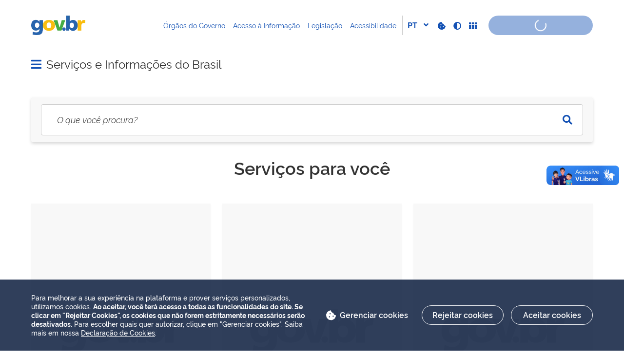

--- FILE ---
content_type: text/html;charset=utf-8
request_url: https://www.gov.br/pt-br
body_size: 21329
content:
<!DOCTYPE html>
<html xmlns="http://www.w3.org/1999/xhtml" lang="pt-br" xml:lang="pt-br">

<head>
    <meta charset="utf-8" />
  <!-- Google Tag Manager -->
  <script type="text">(function(w,d,s,l,i){w[l]=w[l]||[];w[l].push({'gtm.start':
  new Date().getTime(),event:'gtm.js'});var f=d.getElementsByTagName(s)[0],
  j=d.createElement(s),dl=l!='dataLayer'?'&l='+l:'';j.async=true;j.src=
  'https://www.googletagmanager.com/gtm.js?id='+i+dl;f.parentNode.insertBefore(j,f);
  })(window,document,'script','dataLayer','GTM-NHZSKTD');</script>
  <!-- End Google Tag Manager -->

        <script type="application/ld+json">
        {
            "@context": "https://schema.org",
            "@type": "Organization",
            "url": "https://www.gov.br",
            "logo": "https://www.gov.br/logo.png"
        }</script>
        <script type="application/ld+json">
        {
            "@context": "https://schema.org",
            "@type": "WebSite",
            "url": "https://www.gov.br",
            "potentialAction": {
              "@type": "SearchAction",
              "target": "https://www.gov.br/search?SearchableText={search_term_string}",
              "query-input": "required name=search_term_string"
            }
        }</script>

    <meta http-equiv="Content-Type" content="text/html; charset=utf-8" />

    
        <base href="https://www.gov.br/pt-br/pagina-inicial/" /><!--[if lt IE 7]></base><![endif]-->
    

    
        <meta property="og:title" content="GOV.BR" />
<meta property="og:description" content="O gov.br reúne, em um só lugar, serviços para o cidadão e informações sobre a atuação de todas as áreas do governo." />
<meta property="og:type" content="article" />
<meta property="og:url" content="https://www.gov.br/pt-br/pagina-inicial" />
<meta property="og:image" content="https://www.gov.br/logo.png" />

<meta property="og:locale" content="pt_BR" />
<meta property="og:site_name" content="Serviços e Informações do Brasil" />


  

  
  
  <script type="text">
    (function() {
        var po = document.createElement('script');
        po.async = true;
        po.src = document.location.protocol + '//connect.facebook.net/pt_BR/all.js#xfbml=1';
        var head = document.getElementsByTagName('head')[0];
        head.appendChild(po);
    }());
    </script>



  

  <meta name="twitter:card" content="summary_large_image" />
  <meta name="twitter:site" content="@" />
  




<meta name="description" content="O gov.br reúne, em um só lugar, serviços para o cidadão e informações sobre a atuação de todas as áreas do governo." />
<meta property="creator.productor" content="http://estruturaorganizacional.dados.gov.br/id/unidade-organizacional/26" />



  
    <link rel="stylesheet" type="text/css" href="https://www.gov.br/portal_css/Sunburst%20Theme/reset-cachekey-fc17d22ac0b66b690de9a7b4f504ca2c.css" media="screen" />
    <link rel="stylesheet" type="text/css" href="https://www.gov.br/portal_css/Sunburst%20Theme/base-cachekey-cfbf039b9ec75151f4135131c180de00.css" />
    <style type="text/css" media="screen">@import url(https://www.gov.br/portal_css/Sunburst%20Theme/resourceplone.app.jquerytools.dateinput-cachekey-3583db1c5dc73c37f08df4488a63dffa.css);</style>
    <link rel="stylesheet" type="text/css" href="https://www.gov.br/portal_css/Sunburst%20Theme/resourceplone.formwidget.datetimestyles-cachekey-9e3d30bd680885d28cff2d7c2ea0cafe.css" />
    <style type="text/css" media="screen">@import url(https://www.gov.br/portal_css/Sunburst%20Theme/resourcecollective.pollscsscollective.polls-cachekey-e7fb4423b7c7a9f2aa4f352e737ba7d7.css);</style>
    <link rel="stylesheet" type="text/css" href="https://www.gov.br/portal_css/Sunburst%20Theme/ploneCustom.css" media="all" />
        <!--[if lt IE 8]>    
    
    <link rel="stylesheet" type="text/css" href="https://www.gov.br/portal_css/Sunburst%20Theme/IEFixes-cachekey-68dcf20f021ad9bd77c56226ca55452c.css" media="screen" />
        <![endif]-->
    
    <style type="text/css" media="screen">@import url(https://www.gov.br/portal_css/Sunburst%20Theme/resourcecollective.z3cform.datagridfielddatagridfield-cachekey-e01ed591daf94d2d94e60e9ae75c84b6.css);</style>
    <style type="text/css">@import url(https://www.gov.br/portal_css/Sunburst%20Theme/antiflicker-cachekey-d062e7533cf6dabad24a9ca4ac47d25b.css);</style>
    <style type="text/css" media="all">@import url(https://www.gov.br/portal_css/Sunburst%20Theme/resourcepas.plugins.loginunicologinunico-cachekey-6493279c4aff4826e72f0e1ebd8331a5.css);</style>
    <link rel="stylesheet" type="text/css" href="//cdnjs.cloudflare.com/ajax/libs/Swiper/3.4.2/css/swiper.min.css" media="screen" />
    <link rel="stylesheet" type="text/css" href="https://www.gov.br/portal_css/Sunburst%20Theme/resourcelgpd.plugindsgov.min-cachekey-b56dcd21dc67bebfb102f275940f10fb.css" media="screen" />
    <link rel="stylesheet" type="text/css" href="https://www.gov.br/portal_css/Sunburst%20Theme/resourcegovbr.portalcssportal-cachekey-5291fd50ae3f6c16654f965b9373b57c.css" media="screen" />

  
  
    <script type="text/javascript" src="https://www.gov.br/portal_javascripts/Sunburst%20Theme/resourceplone.app.jquery-cachekey-4fb62d224d94d13126e6b8c1e6ba6f4d.js"></script>
    <script type="text/javascript" src="https://www.gov.br/portal_javascripts/Sunburst%20Theme/resourcegovbr.policyfolder_contents-cachekey-071c240be5d0fdf5da539e8dee59fb07.js"></script>
    <script type="text/javascript" src="https://www.gov.br/portal_javascripts/Sunburst%20Theme/resourcegovbr.policycookiebar_1_3_56-cachekey-a80b2b2515a69c0f4c5a4902ce0b0d81.js"></script>
    <script type="text/javascript" src="https://www.gov.br/portal_javascripts/Sunburst%20Theme/resourcegovbr.policyapplication_cookiebar_1_3_56-cachekey-a443149ab7a223cb2ca0b471e60813e6.js"></script>
    <script type="text/javascript" src="https://www.gov.br/portal_javascripts/Sunburst%20Theme/collective.js.jqueryui.custom.min-cachekey-5ca7f695313c5feb409b941c0ef4b772.js"></script>
    <script type="text/javascript" src="https://www.gov.br/portal_javascripts/Sunburst%20Theme/register_function-cachekey-73d1503aac15be1b31cd8d0af96823a1.js"></script>
    <script type="text/javascript" src="https://www.gov.br/portal_javascripts/Sunburst%20Theme/inline_validation-cachekey-8b25f81caa5ab0d16f0efd0349b9f473.js"></script>
    <script type="text/javascript" src="https://www.gov.br/portal_javascripts/Sunburst%20Theme/kss-bbb-cachekey-7e518d4b53811d757f69b4a1e4902809.js"></script>
    <script type="text/javascript" src="https://www.gov.br/portal_javascripts/Sunburst%20Theme/resourceplone.formwidget.recurrencejquery.tmpl-beta1-cachekey-f86cdcf0b147997d5cc46595049a57ef.js"></script>
    <script type="text/javascript" src="https://www.gov.br/portal_javascripts/Sunburst%20Theme/resourcecollective.js.bootstrapjsbootstrap.min-cachekey-ab71402daa66f8989ed72d62b21b48da.js"></script>
    <script type="text/javascript" src="https://www.gov.br/portal_javascripts/Sunburst%20Theme/resourcecollective.coverjsmain-cachekey-781edc19b965ecd045d581a3972a42ca.js"></script>
    <script type="text/javascript" src="https://www.gov.br/portal_javascripts/Sunburst%20Theme/resourcebrasil.gov.tilesvendorjquery.jplayer.min-cachekey-cd41def1203cb76b07659625c509a4d4.js"></script>
    <script type="text/javascript" src="https://www.gov.br/portal_javascripts/Sunburst%20Theme/resourcedropdown-menu-cachekey-2c7d01bc721ff4458c86a151cb1bc299.js"></script>
    <script type="text/javascript" src="https://www.gov.br/portal_javascripts/Sunburst%20Theme/resourcecollective.z3cform.datagridfielddatagridfield-cachekey-382c635694fcbfd412d45ba777c51a78.js"></script>
    <script type="text/javascript" src="//cdnjs.cloudflare.com/ajax/libs/Swiper/3.4.2/js/swiper.min.js"></script>
    <script type="text/javascript" src="https://www.gov.br/portal_javascripts/Sunburst%20Theme/resourcelgpd.pluginchangeCookieImage-cachekey-9f4690e2c47507af87e42c6ea51463a6.js"></script>
    <script type="text/javascript" src="https://www.gov.br/portal_javascripts/Sunburst%20Theme/resourcelgpd.pluginblock_cookies-cachekey-485602ef33b4ad0238a81f376f6e4b49.js"></script>
    <script type="text/javascript" src="https://www.gov.br/portal_javascripts/Sunburst%20Theme/resourcegovbr.portaljsgaleria-de-aplicativos-cachekey-0b0d067f7d9ec422997a1754054249d9.js"></script>
    <script type="text/javascript" src="https://www.gov.br/portal_javascripts/Sunburst%20Theme/++resource++govbr.recomendacao/govbr.recom.c339e72c8ffbb2f6c087.js"></script>
    <script type="text/javascript" src="https://www.gov.br/portal_javascripts/Sunburst%20Theme/themegovbr.servicosjsservico-cachekey-1ee54dbdd6d45bb7c7e071962b93a8da.js"></script>
    <script type="text/javascript" src="https://www.gov.br/portal_javascripts/Sunburst%20Theme/themegovbr.servicosjsformwidget-autocomplete-cachekey-088474503a4ebf991fe5fc480e9a18fe.js"></script>



  <link rel="stylesheet" href="https://www.gov.br/++resource++brasil.gov.agenda/brasilgovagenda-720c34e.css" />


  <script defer="defer" src="https://www.gov.br/++resource++brasil.gov.agenda/brasilgovagenda-720c34e.js"></script>



  <link rel="stylesheet" href="https://www.gov.br/++resource++brasil.gov.portal/brasilgovportal-ee510e4.css" />


  <script defer="defer" src="https://www.gov.br/++resource++brasil.gov.portal/brasilgovportal-ee510e4.js"></script>



  <link rel="stylesheet" href="https://www.gov.br/++resource++brasil.gov.tiles/brasilgovtiles-7d5753d.css" />


  <script defer="defer" src="https://www.gov.br/++resource++brasil.gov.tiles/brasilgovtiles-7d5753d.js"></script>



<title>GOV.BR</title>
<link rel="http://purl.org/dc/terms/subject http://schema.org/about http://xmlns.com/foaf/0.1/primaryTopic" href="http://vocab.e.gov.br/2011/03/vcge#esquema" />
        
    <link rel="author" href="https://www.gov.br/pt-br" title="Informações do Autor" />

    <link rel="canonical" href="https://www.gov.br/pt-br" />

    
    


<script type="text/javascript">
        jQuery(function($){
            if (typeof($.datepicker) != "undefined"){
              $.datepicker.setDefaults(
                jQuery.extend($.datepicker.regional['pt-BR'],
                {dateFormat: 'dd/mm/yy'}));
            }
        });
        </script>




    <link rel="search" href="https://www.gov.br/@@search" title="Buscar neste site" />



        
        
        
  

        
        

        
        <meta name="generator" content="Plone - http://plone.org" />
    

    
    <meta content="width=device-width, initial-scale=1.0" name="viewport" />
    <link rel="apple-touch-icon" sizes="180x180" href="/++theme++padrao_govbr/favicons/apple-touch-icon.png" />
    <link rel="icon" type="image/png" sizes="32x32" href="/++theme++padrao_govbr/favicons/favicon-32x32.png" />
    <link rel="shortcut icon" type="image/png" href="/++theme++padrao_govbr/favicons/favicon-48x48.png" />
    <link rel="mask-icon" href="/++theme++padrao_govbr/favicons/safari-pinned-tab.svg" color="#00a300" />
    <meta name="msapplication-config" content="favicons/browserconfig.xml" />
    <meta name="theme-color" content="#00a300" />
    <link rel="stylesheet" href="https://cdnjs.cloudflare.com/ajax/libs/font-awesome/6.7.1/css/all.min.css" integrity="sha512-5Hs3dF2AEPkpNAR7UiOHba+lRSJNeM2ECkwxUIxC1Q/FLycGTbNapWXB4tP889k5T5Ju8fs4b1P5z/iB4nMfSQ==" crossorigin="anonymous" referrerpolicy="no-referrer" />
    <style>
        body.userrole-authenticated .btn.btn-success.fileinput-button span:after {
            content: "Adicionar Arquivos" !important;
        }
    </style>
    
    <script type="module" id="barra-govbr-pro" src="https://barra.sistema.gov.br/v1/barra-govbr-wc.iife.js"></script>
    <script type="module" src="/govbrportal/js/session.js" defer="defer"></script>
<link href="/++theme++padrao_govbr/govbrtheme-3e08fee.css" rel="stylesheet" /></head>

<body id="" class="default-header-template portal-govbr cover-layout-layout-vazio template-view portaltype-collective-cover-content site-pt-br section-pagina-inicial userrole-anonymous" data-base-url="https://www.gov.br/pt-br/pagina-inicial" data-portal-url="https://www.gov.br" dir="ltr">
  <!-- Google Tag Manager (noscript) -->
  <noscript><iframe height="0" width="0" style="display:none;visibility:hidden" data-src="https://www.googletagmanager.com/ns.html?id=GTM-NHZSKTD"></iframe></noscript>
  <!-- End Google Tag Manager (noscript) -->

  <nav class="govbr-skip-menu" aria-label="Acesso rápido">
    <a href="#wrapper" accesskey="1">
      <span class="sr-only">Ir para o</span>
      Conteúdo
      <span class="access-key">1</span>
    </a>
    <a href="/" accesskey="2">
      <span class="sr-only">Ir para a</span>
      Página Inicial
      <span class="access-key">2</span>
    </a>
    <a href="#main-navigation" accesskey="3">
      <span class="sr-only">Ir para o menu de</span>
      Navegação
      <span class="access-key">3</span>
    </a>
    <a href="#govbr-busca-input" accesskey="4">
      <span class="sr-only">Ir para a</span>
      Busca
      <span class="access-key">4</span>
    </a>
    <a href="#portal-footer" accesskey="5">
      <span class="sr-only">Ir para o</span>
      Mapa do site
      <span class="access-key">5</span>
    </a>
  </nav>

  <noscript aria-label="Aviso de Javascript desabilitado">
    <dl class="portalMessage attention erro-javascript">
      <dt>Atenção!</dt>
      <dd>Seu navegador não pode executar javascript. Alguns recursos podem não funcionar corretamente.</dd>
    </dl>
  </noscript>
<!-- modal session message --><!-- User --><!-- Header --><!--
    Para habilitar o novo menu &#233; necess&#225;rio descoment&#225;-lo em:
    govbr/institucional/viewlets/institucional_menu_govbr.pt
    --><!-- <header id="site-header" class="has-navigation-swipe"> --><header id="site-header" class="has-navigation-dropdown" style="z-index: 999;">
        <div class="header-wrapper secondary">
            <barra-govbr class="width100 shadow-none show-contrast-toggle" style="width: 100%;" id="barra-govbr" titulo="" signinhref="/govbrportal/inicializacao-autenticacao-openid.html" signouthref="/govbrportal/logout.html" linktitulo="" linklogo="https://www.gov.br/pt-br" idiomas="[{&quot;codigo&quot;: &quot;en&quot;, &quot;link&quot;: &quot;https://www.gov.br/en?set_language=en&quot; },{&quot;codigo&quot;: &quot;pt&quot;, &quot;link&quot;: &quot;https://www.gov.br/pt-br/pagina-inicial?set_language=pt-br&quot; },{&quot;codigo&quot;: &quot;es&quot;, &quot;link&quot;: &quot;https://www.gov.br/es?set_language=es&quot; }]" idiomaativo="pt" linksdosistema="[{&quot;title&quot;:&quot;Órgãos do Governo&quot;,&quot;href&quot;:&quot;https://www.gov.br/pt-br/orgaos-do-governo&quot;},{&quot;title&quot;:&quot;Acesso à Informação&quot;,&quot;href&quot;:&quot;https://www.gov.br/acessoainformacao/pt-br&quot;},{&quot;title&quot;:&quot;Legislação&quot;,&quot;href&quot;:&quot;http://www4.planalto.gov.br/legislacao&quot;},{&quot;title&quot;:&quot;Acessibilidade&quot;,&quot;href&quot;:&quot;https://www.gov.br/governodigital/pt-br/acessibilidade-digital&quot;}]" contrastactive="false">
            </barra-govbr>
        </div>

        <div class="main">
            <div class="header-wrapper">

                <div class="site-name-wrapper">
                    <a class="ico-navegacao toggle-main-navigation" href="#">
                        <span class="sr-only">Abrir menu principal de navegação</span>
                        <span class="fa fa-bars" aria-hidden="true"></span>
                        <span class="fa fa-times" aria-hidden="true"></span>
                    </a>

                    <!-- <a href="/" class="site-name">Nome do site</a> -->
                    <!-- Usar nome completo -->
                    <h1 class="site-name">
                        <a href="https://www.gov.br/pt-br">Serviços e Informações do Brasil</a>
                    </h1>
                    
                </div>

                

                <script>
                    $(document).ready(function() {                
                        $('#searchtext-label button').appendTo(".aa-InputWrapperPrefix");
                        $('#searchtext-label').remove();
                    });
                </script>

            </div>
        </div>

        <!-- Main Menu -->
        <nav class="navigation-wrapper navigation-dropdown" aria-label="Menu Principal">
            <div class="navigation-content">
                <div id="main-navigation" class="navigation-cell">
                    <ul class="list-navigation"><li class="plain dropdown-submenu"><a href="https://www.gov.br/pt-br/servicos" class="plain">Serviços</a>
                <ul class="submenu">
                    <li class="dropdown-submenu">

    

        <a href="https://www.gov.br/pt-br/servicos/buscar-servicos-por" class="state-protected hasDropDown">
            
            Buscar serviços por
        </a>

        <ul class="submenu navTree navTreeLevel1">
            




<li>

    

        <a href="https://www.gov.br/pt-br/categorias" class="state-published">
            
            Categorias
        </a>

        
    
</li>

<li>

    

        <a href="https://www.gov.br/pt-br/servicos/listar_orgaos" class="state-published">
            
            Órgãos
        </a>

        
    
</li>

<li>

    

        <a href="https://www.gov.br/pt-br/servicos-estaduais" class="state-published">
            
            Estados
        </a>

        
    
</li>




        </ul>
    
</li>

<li class="dropdown-submenu">

    

        <a href="https://www.gov.br/pt-br/servicos/servicos-por-publico-alvo" class="state-protected hasDropDown">
            
            Serviços por público alvo
        </a>

        <ul class="submenu navTree navTreeLevel1">
            




<li>

    

        <a href="https://www.gov.br/pt-br/servicos/listar_servicos_segmento?segmento=publico_alvo_cidadaos" class="state-published">
            
            Cidadãos
        </a>

        
    
</li>

<li>

    

        <a href="https://www.gov.br/pt-br/servicos/listar_servicos_segmento?segmento=publico_alvo_empresas" class="state-published">
            
            Empresas
        </a>

        
    
</li>

<li>

    

        <a href="https://www.gov.br/pt-br/servicos/listar_servicos_segmento?segmento=publico_alvo_orgaos" class="state-published">
            
            Órgãos e Entidades Públicas
        </a>

        
    
</li>

<li>

    

        <a href="https://www.gov.br/pt-br/servicos/listar_servicos_segmento?segmento=publico_alvo_outros" class="state-published">
            
            Demais segmentos (ONGs, organizações sociais, etc)
        </a>

        
    
</li>

<li>

    

        <a href="https://www.gov.br/pt-br/servicos/listar_servicos_segmento?segmento=publico_alvo_servidor" class="state-published">
            
            Servidor Público
        </a>

        
    
</li>




        </ul>
    
</li>
                </ul>
            </li><li class="plain dropdown-submenu"><a href="https://www.gov.br/pt-br/temas-em-destaque" class="plain">Temas em Destaque</a>
                <ul class="submenu">
                    <li>

    

        <a href="https://www.gov.br/pt-br/temas/transparencia-fiscal-orcamento-nacional" class="state-published">
            
            Orçamento Nacional
        </a>

        
    
</li>

<li>

    

        <a href="https://www.gov.br/pt-br/temas/redes-civis-de-unidades-de-atendimento-do-governo-federal" class="state-published">
            
            Redes de Atendimento do Governo Federal
        </a>

        
    
</li>

<li>

    

        <a href="https://www.gov.br/pt-br/temas/protecao-de-dados-pessoais" class="state-published">
            
            Proteção de Dados Pessoais
        </a>

        
    
</li>

<li>

    

        <a href="https://www.gov.br/pt-br/temas/servicos-para-imigrantes" class="state-published">
            
            Serviços para Imigrantes
        </a>

        
    
</li>

<li>

    

        <a href="https://www.gov.br/pt-br/temas/politica-e-orcamento-educacional" class="state-published">
            
            Política e Orçamento Educacionais
        </a>

        
    
</li>

<li>

    

        <a href="https://www.gov.br/pt-br/temas/educacao-profissional-e-tecnologica-1" class="state-published">
            
            Educação Profissional e Tecnológica
        </a>

        
    
</li>

<li>

    

        <a href="https://www.gov.br/pt-br/temas/habilidades-online-para-jovens-e-adultos" class="state-published">
            
            Educação Profissional para Jovens e Adultos
        </a>

        
    
</li>

<li>

    

        <a href="https://www.gov.br/pt-br/temas/trabalho-emprego" class="state-published">
            
            Trabalho e Emprego
        </a>

        
    
</li>

<li>

    

        <a href="https://www.gov.br/pt-br/temas/acesso-a-educacao-para-pessoas-com-deficiencia" class="state-published">
            
            Serviços para Pessoas com Deficiência
        </a>

        
    
</li>

<li>

    

        <a href="https://www.gov.br/pt-br/temas/politica-e-legislacao-contra-a-discriminacao-racial" class="state-published">
            
            Combate à Discriminação Racial
        </a>

        
    
</li>

<li>

    

        <a href="https://www.gov.br/pt-br/temas/politica-e-orcamento-de-protecao-social" class="state-published">
            
            Política de Proteção Social
        </a>

        
    
</li>

<li>

    

        <a href="https://www.gov.br/pt-br/temas/politica-para-mulheres" class="state-published">
            
            Política para Mulheres
        </a>

        
    
</li>

<li>

    

        <a href="https://www.gov.br/pt-br/temas/saude-reprodutiva-da-mulher" class="state-published">
            
            Saúde Reprodutiva da Mulher
        </a>

        
    
</li>

<li>

    

        <a href="https://www.gov.br/pt-br/temas/desenvolvimento-cuidados-e-educacao-pre-escolar" class="state-published">
            
            Cuidados na Primeira Infância
        </a>

        
    
</li>

<li>

    

        <a href="https://www.gov.br/pt-br/temas/habitacao-popular" class="state-published">
            
            Habitação Popular
        </a>

        
    
</li>

<li>

    

        <a href="https://www.gov.br/pt-br/temas/controle-da-poluicao-e-outras-medidas-de-precaucao" class="state-published">
            
            Controle de Poluição e Resíduos Sólidos
        </a>

        
    
</li>
                </ul>
            </li><li class="plain dropdown-submenu"><a href="https://www.gov.br/pt-br/noticias" class="plain">Notícias</a>
                <ul class="submenu">
                    <li>

    

        <a href="https://www.gov.br/pt-br/noticias/servicos-para-o-cidadao" class="state-published">
            
            Serviços para o cidadão
        </a>

        
    
</li>

<li>

    

        <a href="https://www.gov.br/pt-br/noticias/saude-e-vigilancia-sanitaria" class="state-published">
            
            Saúde
        </a>

        
    
</li>

<li>

    

        <a href="https://www.gov.br/pt-br/noticias/agricultura-e-pecuaria" class="state-published">
            
            Agricultura e Pecuária
        </a>

        
    
</li>

<li>

    

        <a href="https://www.gov.br/pt-br/noticias/assistencia-social" class="state-published">
            
            Cidadania e Assistência Social
        </a>

        
    
</li>

<li>

    

        <a href="https://www.gov.br/pt-br/noticias/ciencia-e-tecnologia" class="state-published">
            
            Ciência e Tecnologia
        </a>

        
    
</li>

<li>

    

        <a href="https://www.gov.br/pt-br/noticias/comunicacao" class="state-published">
            
            Comunicação
        </a>

        
    
</li>

<li>

    

        <a href="https://www.gov.br/pt-br/noticias/cultura-artes-historia-e-esportes" class="state-published">
            
            Cultura e Esporte
        </a>

        
    
</li>

<li>

    

        <a href="https://www.gov.br/pt-br/noticias/financas-impostos-e-gestao-publica" class="state-published">
            
            Economia e Gestão Pública
        </a>

        
    
</li>

<li>

    

        <a href="https://www.gov.br/pt-br/noticias/educacao-e-pesquisa" class="state-published">
            
            Educação e Pesquisa
        </a>

        
    
</li>

<li>

    

        <a href="https://www.gov.br/pt-br/noticias/energia-minerais-e-combustiveis" class="state-published">
            
            Energia
        </a>

        
    
</li>

<li>

    

        <a href="https://www.gov.br/pt-br/noticias/forcas-armadas" class="state-published">
            
            Forças Armadas e Defesa Civil
        </a>

        
    
</li>

<li>

    

        <a href="https://www.gov.br/pt-br/noticias/transito-e-transportes" class="state-published">
            
            Infraestrutura
        </a>

        
    
</li>

<li>

    

        <a href="https://www.gov.br/pt-br/noticias/justica-e-seguranca" class="state-published">
            
            Justiça e Segurança
        </a>

        
    
</li>

<li>

    

        <a href="https://www.gov.br/pt-br/noticias/meio-ambiente-e-clima" class="state-published">
            
            Meio Ambiente
        </a>

        
    
</li>

<li>

    

        <a href="https://www.gov.br/pt-br/noticias/trabalho-e-previdencia" class="state-published">
            
            Trabalho e Previdência
        </a>

        
    
</li>

<li>

    

        <a href="https://www.gov.br/pt-br/noticias/viagens-e-turismo" class="state-published">
            
            Turismo
        </a>

        
    
</li>
                </ul>
            </li><li class="plain"><a href="https://www.gov.br/pt-br/apps/@@galeria-de-aplicativos" class="plain">Galeria de Aplicativos</a></li><li class="plain"><a href="/planalto" class="plain">Acompanhe o Planalto</a></li><li class="plain dropdown-submenu"><a href="https://www.gov.br/pt-br/navegacao" class="plain">Navegação</a>
                <ul class="submenu">
                    <li>

    

        <a href="https://www.gov.br/governodigital/pt-br/acessibilidade-digital" class="state-published">
            
            Acessibilidade
        </a>

        
    
</li>

<li>

    

        <a href="https://www.gov.br/pt-br/sitemap" class="state-published">
            
            Mapa do Site
        </a>

        
    
</li>

<li>

    

        <a href="/pt-br/termos-de-uso" class="state-published">
            
            Termo de Uso e Aviso de Privacidade
        </a>

        
    
</li>
                </ul>
            </li><li class="plain"><a href="https://www.gov.br/governodigital/pt-br/acessibilidade-e-usuario/atendimento-gov.br/duvidas-na-plataforma-de-automacao/cidadao/consultar-as-minhas-solicitacoes" class="plain">Consultar minhas solicitações</a></li><li class="plain"><a href="https://www.gov.br/pt-br/orgaos-do-governo" class="plain">Órgãos do Governo</a></li><li class="plain dropdown-submenu"><a href="https://www.gov.br/pt-br/por-dentro-do-govbr" class="plain">Por dentro do Gov.br</a>
                <ul class="submenu">
                    <li>

    

        <a href="https://www.gov.br/pt-br/por-dentro-do-govbr/perguntas-frequentes" class="state-published">
            
            Dúvidas Frequentes em relação ao Portal gov.br
        </a>

        
    
</li>

<li>

    

        <a href="http://faq-login-unico.servicos.gov.br/en/latest/" class="state-published">
            
            Dúvidas Frequentes da conta gov.br
        </a>

        
    
</li>

<li>

    

        <a href="https://www.gov.br/pt-br/por-dentro-do-govbr/ajuda-para-navegar-o-portal" class="state-published">
            
            Ajuda para Navegar o Portal
        </a>

        
    
</li>

<li>

    

        <a href="https://www.gov.br/pt-br/por-dentro-do-govbr/conheca-os-elementos-do-portal" class="state-published">
            
            Conheça os elementos do Portal
        </a>

        
    
</li>

<li>

    

        <a href="https://www.gov.br/participamaisbrasil/sobre" class="state-published">
            
            Política de e-participação
        </a>

        
    
</li>

<li>

    

        <a href="/pt-br/termos-de-uso" class="state-published">
            
            Termos de Uso
        </a>

        
    
</li>

<li>

    

        <a href="https://www.gov.br/governodigital/pt-br" class="state-published">
            
            Governo Digital
        </a>

        
    
</li>

<li>

    

        <a href="https://www.gov.br/pt-br/guia-de-edicao-de-servicos-do-gov.br/bem-vindo-editor" class="state-published">
            
            Guia de Edição de Serviços do Portal Gov.br
        </a>

        
    
</li>
                </ul>
            </li><li class="plain"><a href="https://www.gov.br/pt-br/canais-do-executivo-federal" class="plain">Canais do Executivo Federal</a></li><li class="plain dropdown-submenu"><a href="https://www.gov.br/pt-br/dados-do-governo-federal" class="plain">Dados do Governo Federal</a>
                <ul class="submenu">
                    <li>

    

        <a href="/governodigital/pt-br/dados-abertos" class="state-published">
            
            Dados Abertos
        </a>

        
    
</li>

<li>

    

        <a href="https://www.gov.br/gestao/pt-br/acesso-a-informacao/servidores/servidores-publicos/painel-estatistico-de-pessoal" class="state-published">
            
            Painel Estatístico de Pessoal
        </a>

        
    
</li>

<li>

    

        <a href="http://paineldecompras.economia.gov.br" class="state-published">
            
            Painel de Compras do Governo Federal
        </a>

        
    
</li>

<li>

    

        <a href="https://www.gov.br/acessoainformacao/pt-br" class="state-published">
            
            Acesso à Informação
        </a>

        
    
</li>
                </ul>
            </li><li class="plain"><a href="https://www.gov.br/empresas-e-negocios/pt-br" class="plain">Empresas e Negócios</a></li></ul>
                </div>
            </div>

            <div class="navigation-content-extra">
                <div class="links-redes-wrap">
            <div class="links-uteis">
              <div class="titulo">Links Úteis</div>
              <ul>
                <!-- <li>
                  <a href="#">Órgãos do Governo</a>
                </li> -->
                <li>
                  <a href="https://www.gov.br/pt-br/apps/@@galeria-de-aplicativos">Galeria de Aplicativos</a>
                </li>
                <li>
                  <a href="https://www.gov.br/pt-br/participacao-social">Participe</a>
                </li>
              </ul>
            </div>
            <div class="header-accessibility">
              <ul>
                <!--li>
                  <a
                    href="https://www.gov.br/pt-br/orgaos-do-governo"
                    class="orgaos-de-governo"
                    i18n:translate="orgaos_do_governo"
                    >Órgãos do Governo</a
                  >
                </li-->
                <li>
                  <a href="https://www.gov.br/pt-br/apps/@@galeria-de-aplicativos">Galeria de Aplicativos</a>
                </li>
                <!--li>
                  <a href="http://www4.planalto.gov.br/legislacao" i18n:translate="legislacao"
                    >Legislação</a
                  >
                </li>
                <li>
                  <a href="https://www.gov.br/acessoainformacao/pt-br" i18n:translate="acesso_a_informacao"
                    >Acesso à Informação</a
                  >
                </li-->
                <li>
                  <a href="https://www.gov.br/pt-br/participacao-social">Participe</a>
                </li>
              </ul>
            </div>
          
                    <div class="redes-sociais">
                        <div class="titulo">Redes sociais</div>
                    <ul class="portal-redes">
            
                <li class="portalredes-instagram portalredes-item">
                    <a href="https://www.instagram.com/govbr">Instagram</a>
                </li>
            
                <li class="portalredes-facebook portalredes-item">
                    <a href="https://www.facebook.com/govbrasil">Facebook</a>
                </li>
            
                <li class="portalredes-youtube portalredes-item">
                    <a href="https://www.youtube.com/governodobrasil">YouTube</a>
                </li>
            
                <li class="portalredes-linkedin portalredes-item">
                    <a href="https://linkedin.com/company/governo-do-brasil">Linkedin</a>
                </li>
            
                <li class="portalredes-whatsapp_canal portalredes-item">
                    <a href="https://www.whatsapp.com/channel/0029Va2zbqm7dmeR3lddrp38">WhatsApp canal</a>
                </li>
            
                <li class="portalredes-tiktok portalredes-item">
                    <a href="https://www.tiktok.com/@govbr">TikTok</a>
                </li>
            
                <li class="portalredes-kwai portalredes-item">
                    <a href="https://www.kwai.com/@governodobr">Kwai</a>
                </li>
            
        </ul></div>
                </div>
            </div>
        </nav>

        <!-- Main Menu -->
        
    </header><div id="portal-breadcrumbs-wrapper"></div><!-- <div class="video"></div> --><div id="wrapper">
        <!-- Columns -->

        <div id="main">
            

            <main id="main-content">

            <div id="viewlet-above-content">




<div id="viewlet-tileshare" data-title-fb="Compartilhar no Facebook (abre em nova janela)" data-title-twitter="Tweet (abre em nova janela)" data-title-linkedin="Compartilhar no Linkedin  (abre em nova janela)" data-title-gplus="Compartilhar no Google+  (abre em nova janela)" data-title-link="Copiar para área de transferência" data-title-more="Mais opções">
</div>



    
</div>

            
                <div class="">

                    

                    

    <dl class="portalMessage info" id="kssPortalMessage" style="display:none">
        <dt>Info</dt>
        <dd></dd>
    </dl>

    


                    
                        <div id="content">

                            

                            
    
    
        
            
                


    

        
            
            
                <div class="row busca-destaque-home">
                    <div class="row-content">

                        
                            
    
        
            
                
                
                    <div class="column col-md-12 " data-panel="">

                        
                            
    
        

            
                
                    

                    <div class="tile tile-default" id="d5e566b0-c8b8-4ad4-90d3-33ca93f2ec48">
                        
        <div class="tile-content tile-govbr-busca">
            <div class="input-wrapper">
                <div id="govbr-busca-input">
                    <!-- viewletManager 'govbr.termospesquisadosga4' -->
                    <div><div>
    <div>
        
        <div class="termos-mais-buscados-viewlet">
            <div class="termos-mais-buscados desktop">
                <section class="source-termos-mais-buscados">
                    <div class="source-header-termos-mais-buscados">
                        Termos mais buscados
                    </div>
                    <ul class="list-termos-mais-buscados">
                        
                            <li class="item-termos-mais-buscados">
                                <a href="https://www.gov.br/pt-br/search?origem=termos&amp;SearchableText=imposto de renda">
                                   <span class="fa-solid fa-arrow-trend-up"></span>
                                   imposto de renda
                                </a>
                            </li>
                        
                            <li class="item-termos-mais-buscados">
                                <a href="https://www.gov.br/pt-br/search?origem=termos&amp;SearchableText=inss">
                                   <span class="fa-solid fa-arrow-trend-up"></span>
                                   inss
                                </a>
                            </li>
                        
                            <li class="item-termos-mais-buscados">
                                <a href="https://www.gov.br/pt-br/search?origem=termos&amp;SearchableText=assinatura">
                                   <span class="fa-solid fa-arrow-trend-up"></span>
                                   assinatura
                                </a>
                            </li>
                        
                            <li class="item-termos-mais-buscados">
                                <a href="https://www.gov.br/pt-br/search?origem=termos&amp;SearchableText=cnh social">
                                   <span class="fa-solid fa-arrow-trend-up"></span>
                                   cnh social
                                </a>
                            </li>
                        
                            <li class="item-termos-mais-buscados">
                                <a href="https://www.gov.br/pt-br/search?origem=termos&amp;SearchableText=mei">
                                   <span class="fa-solid fa-arrow-trend-up"></span>
                                   mei
                                </a>
                            </li>
                        
                    </ul>
                </section>
            </div>
            <div class="termos-mais-buscados mobile">
                <section class="source-termos-mais-buscados">
                    <div class="source-header-termos-mais-buscados">
                        Termos mais buscados
                    </div>                                
                    <ul class="list-termos-mais-buscados">
                        
                            <li class="item-termos-mais-buscados">
                                <a href="https://www.gov.br/pt-br/search?origem=termos&amp;SearchableText=imposto de renda">
                                    <span class="fa-solid fa-arrow-trend-up"></span>
                                    imposto de renda
                                </a>
                            </li>
                        
                            <li class="item-termos-mais-buscados">
                                <a href="https://www.gov.br/pt-br/search?origem=termos&amp;SearchableText=inss">
                                    <span class="fa-solid fa-arrow-trend-up"></span>
                                    inss
                                </a>
                            </li>
                        
                            <li class="item-termos-mais-buscados">
                                <a href="https://www.gov.br/pt-br/search?origem=termos&amp;SearchableText=assinatura">
                                    <span class="fa-solid fa-arrow-trend-up"></span>
                                    assinatura
                                </a>
                            </li>
                        
                    </ul>
                </section>
            </div>
        </div>
    </div>
</div>
</div>
                </div>

            </div>
            
        </div>
    
                    </div>
                
            

            

            

        
    


                        

                    </div>
                
            
        
    


                        

                    </div>
                </div>
            
        

    



            
                


    

        
            
            
                <div class="row">
                    <div class="row-content">

                        
                            
    
        
            
                
                
                    <div class="column col-md-12 " data-panel="">

                        
                            
    
        

            
                
                    

                    <div class="tile tile-default" id="a4c5cb90-2f53-400c-82c0-7a6e2ffbedab">
                        

    <div class="outstanding-header tile-content">
    

      

      

        

            
            <h2 class="outstanding-title">Serviços para você</h2>
            
            

        

      

      
    

      

      

        

      

      
    

    </div>


                    </div>
                
            

            

            

        
    


                        
                            
    
        

            
                
                    

                    <div class="tile tile-default" id="fc5b5a68-a184-4924-95d1-b5b62751930d">
                        
  

  

                    </div>
                
            

            

            

        
    


                        

                    </div>
                
            
        
    


                        

                    </div>
                </div>
            
        

    



            
                


    

        
            
            
                <div class="row linha-recom">
                    <div class="row-content">

                        
                            
    
        
            
                
                
                    <div class="column col-md-4 govbr-recom-wrapper " data-panel="">

                        
                            
    
        

            
                
                    

                    <div class="tile tile-default" id="d1dd4099-c7ce-4685-8863-13f6803544c4">
                        

      

      <div class="govbr-recom-render" data-recom-title="RECOMENDADOS" data-recom-size="6">
      </div>

  
                    </div>
                
            

            

            

        
    


                        

                    </div>
                
            
        
    


                        
                            
    
        
            
                
                
                    <div class="column col-md-4 " data-panel="">

                        
                            
    
        

            
                
                    

                    <div class="tile tile-default" id="d8878bf7-f068-4bd0-aa20-283e0508ccad">
                        
        
            
                <script type="text/javascript">window.mais_acessados=["10796","13151","10966","10942","10418","12350"];</script>
            
            
                <script type="text/javascript">window.quantidade_mais_acessados="6"</script>
            
            <div class="cover-list-tile tile-content servicos-mais-acessados">
                <div class="tile-header">
                    <h3>
                        
                        MAIS ACESSADOS
                    </h3>
                </div>
                <div class="itens">
                    
                        <a class="item-tile-servico-mais-acessados" href="https://www.gov.br/pt-br/servicos/assinatura-eletronica?origem=maisacessado_home">
                            <span class="ranking">
                                1
                            </span>
                            <span class="texto">
                                Assinatura Eletrônica
                            </span>
                        </a>
                    
                        <a class="item-tile-servico-mais-acessados" href="https://www.gov.br/pt-br/servicos/consultar-meu-imposto-de-renda?origem=maisacessado_home">
                            <span class="ranking">
                                2
                            </span>
                            <span class="texto">
                                Consultar Meu Imposto de Renda
                            </span>
                        </a>
                    
                        <a class="item-tile-servico-mais-acessados" href="https://www.gov.br/pt-br/servicos/consultar-restituicao-de-imposto-de-renda?origem=maisacessado_home">
                            <span class="ranking">
                                3
                            </span>
                            <span class="texto">
                                Consultar restituição do imposto de renda
                            </span>
                        </a>
                    
                        <a class="item-tile-servico-mais-acessados" href="https://www.gov.br/pt-br/servicos/declarar-meu-imposto-de-renda?origem=maisacessado_home">
                            <span class="ranking">
                                4
                            </span>
                            <span class="texto">
                                Entregar Meu Imposto de Renda
                            </span>
                        </a>
                    
                        <a class="item-tile-servico-mais-acessados" href="https://www.gov.br/pt-br/servicos/consultar-cadastro-de-pessoas-fisicas?origem=maisacessado_home">
                            <span class="ranking">
                                5
                            </span>
                            <span class="texto">
                                Consultar CPF
                            </span>
                        </a>
                    
                        <a class="item-tile-servico-mais-acessados" href="https://www.gov.br/pt-br/servicos/consultar-dados-do-cadastro-unico-cadunico?origem=maisacessado_home">
                            <span class="ranking">
                                6
                            </span>
                            <span class="texto">
                                Consultar dados do Cadastro Único
                            </span>
                        </a>
                    
                </div>
            </div>
        
        
    
                    </div>
                
            

            

            

        
    


                        

                    </div>
                
            
        
    


                        
                            
    
        
            
                
                
                    <div class="column col-md-4 " data-panel="">

                        
                            
    
        

            
                
                    

                    <div class="tile tile-default" id="c0dad21a-5f08-443e-8df0-f191f16aa9df">
                        
        
            
                <script type="text/javascript">window.destaques=["22190","13350","23014","13362","839"];</script>
            
            
                <script type="text/javascript">window.quantidade_servicos_destaque="5"</script>
            
            <div class="cover-list-tile tile-content servicos-em-destaque-govbr">
                <div class="tile-header">
                    <h3>
                        DESTAQUE
                        
                    </h3>
                </div>
                <div class="itens">
                    
                        <a class="item-tile-servico-destaque" href="https://www.gov.br/pt-br/servicos/cadastrar-caes-e-gatos?origem=destaque_home">
                            <span class="categoria-container">
                                <span class="categoria">
                                    Meio Ambiente e Clima
                                </span>

                                
                            </span>

                            <span class="texto">
                                Cadastrar Cães e Gatos
                                
                                 (SinPatinhas)
                            </span>
                        </a>
                    
                        <a class="item-tile-servico-destaque" href="https://www.gov.br/pt-br/servicos/realizar-inscricao-no-concurso-publico-nacional-unificado?origem=destaque_home">
                            <span class="categoria-container">
                                <span class="categoria">
                                    Trabalho, Emprego e Previdência
                                </span>

                                
                            </span>

                            <span class="texto">
                                Concurso Público Nacional Unificado 2
                                
                                 (CPNU2)
                            </span>
                        </a>
                    
                        <a class="item-tile-servico-destaque" href="https://www.gov.br/pt-br/servicos/consultar-dados-de-imoveis-rurais-na-plataforma-meu-imovel-rural?origem=destaque_home">
                            <span class="categoria-container">
                                <span class="categoria">
                                    Agricultura e Pecuária
                                </span>

                                <span class="badge novo">Novo</span>
                            </span>

                            <span class="texto">
                                Consultar dados de imóveis rurais na plataforma Meu Imóvel Rural
                                
                                
                            </span>
                        </a>
                    
                        <a class="item-tile-servico-destaque" href="https://www.gov.br/pt-br/servicos/comunicar-roubo-furto-de-aparelho-pelo-aplicativo-celular-seguro?origem=destaque_home">
                            <span class="categoria-container">
                                <span class="categoria">
                                    Justiça e Segurança
                                </span>

                                
                            </span>

                            <span class="texto">
                                Celular Seguro
                                
                                
                            </span>
                        </a>
                    
                        <a class="item-tile-servico-destaque" href="https://www.gov.br/pt-br/servicos/fazer-o-exame-nacional-do-ensino-medio?origem=destaque_home">
                            <span class="categoria-container">
                                <span class="categoria">
                                    Educação e Pesquisa
                                </span>

                                
                            </span>

                            <span class="texto">
                                Fazer o Exame Nacional do Ensino Médio
                                
                                 (Enem)
                            </span>
                        </a>
                    
                </div>
            </div>
        
        
    
                    </div>
                
            

            

            

        
    


                        

                    </div>
                
            
        
    


                        

                    </div>
                </div>
            
        

    



            
                


    

        
            
            
                <div class="row">
                    <div class="row-content">

                        
                            
    
        
            
                
                
                    <div class="column col-md-12 tile-default " data-panel="">

                        
                            
    
        

            
                
                    

                    <div class="tile tile-default" id="bd1d3567-0b01-4c52-b1fc-27811db7399e">
                        
        
            <div class="cover-list-tile tile-content servicos-por-perfil-de-usuario">
                <div class="tile-header">
                    <div>
                        SERVIÇOS DIGITAIS POR PERFIL
                        
                    </div>
                </div>
                <div class="swiper-container tilePerfisSwiper">
                    <a class="novos-perfis">
                        <span class="texto">Novos perfís serão adicionados brevemente</span>                        
                    </a>

                    <div class="itens swiper-wrapper">
                        
                            <a class="item-tile-perfil-usuario swiper-slide" href="https://www.gov.br/pt-br/perfil_usuario/agricultor">
                                <img src="https://www.gov.br/pt-br/perfil_usuario/agricultor/@@images/image" alt="Agricultor" />
                                <span class="texto">Agricultor</span>
                            </a>
                        
                            <a class="item-tile-perfil-usuario swiper-slide" href="https://www.gov.br/pt-br/perfil_usuario/turista">
                                <img src="https://www.gov.br/pt-br/perfil_usuario/turista/@@images/image" alt="Turista" />
                                <span class="texto">Turista</span>
                            </a>
                        
                            <a class="item-tile-perfil-usuario swiper-slide" href="https://www.gov.br/pt-br/perfil_usuario/aposentado">
                                <img src="https://www.gov.br/pt-br/perfil_usuario/aposentado/@@images/image" alt="Aposentado" />
                                <span class="texto">Aposentado</span>
                            </a>
                        
                            <a class="item-tile-perfil-usuario swiper-slide" href="https://www.gov.br/pt-br/perfil_usuario/empreendedor">
                                <img src="https://www.gov.br/pt-br/perfil_usuario/empreendedor/@@images/image" alt="Empreendedor" />
                                <span class="texto">Empreendedor</span>
                            </a>
                        
                            <a class="item-tile-perfil-usuario swiper-slide" href="https://www.gov.br/pt-br/perfil_usuario/trabalhador">
                                <img src="https://www.gov.br/pt-br/perfil_usuario/trabalhador/@@images/image" alt="Trabalhador" />
                                <span class="texto">Trabalhador</span>
                            </a>
                        
                            <a class="item-tile-perfil-usuario swiper-slide" href="https://www.gov.br/pt-br/perfil_usuario/motorista">
                                <img src="https://www.gov.br/pt-br/perfil_usuario/motorista/@@images/image" alt="Motorista" />
                                <span class="texto">Motorista</span>
                            </a>
                        

                        <a class="item-tile-perfil-usuario swiper-slide novos-perfis">
                            <span class="texto-mobile">Em breve</span>
                        </a>                       

                        <a class="item-tile-perfil-usuario swiper-slide fill-in-mobile">
                            <span class="sr-only">Em breve</span>
                        </a>
                    </div>

                    <button class="swiper-button-next">
                        <div class="btn-toggle-novos-perfis show">
                            <span class="sr-only">Próximo</span>
                        </div>
                    </button>
                    <button class="swiper-button-prev">
                        <div class="btn-toggle-novos-perfis hide">
                            <span class="sr-only">Anterior</span>
                        </div>
                    </button>
                    <div class="swiper-pagination-tile-perfis">
                        <span class="sr-only">Paginação</span>
                    </div>

                    <div class="swiper-pagination-tile-perfis-wrapper">
                        <a href="#" class="btn-toggle-novos-perfis hide">
                            <span class="sr-only">Paginação</span>
                        </a>
                    </div>
                    <div class="perfis-usuario-btn">
                        <a class="outstanding-link" href="https://www.gov.br/pt-br/perfil_usuario/todos_os_perfis">Todos os Perfis</a>
                    </div>
                </div>
            </div>
        

        
    
                    </div>
                
            

            

            

        
    


                        

                    </div>
                
            
        
    


                        

                    </div>
                </div>
            
        

    



            
                


    

        
            
            
                <div class="row hidden-mobile-ls hidden-notebook hidden-tablet-ls">
                    <div class="row-content">

                        
                            
    
        
            
                
                
                    <div class="column col-md-12 " data-panel="">

                        
                            
    
        

            
                
                    

                    <div class="tile tile-default" id="ff5bc798-cd45-4cc9-bb65-df6df299f4d7">
                        
  

  <div class="cover-banner-tile tile-content">

    <!-- INÍCIO DA ALTERAÇÃO -->
    <div>

        <a href="https://brasilparticipativo.presidencia.gov.br/processes/unidospelors">
          <img src="https://www.gov.br/pt-br/pagina-inicial/@@collective.cover.banner/ff5bc798-cd45-4cc9-bb65-df6df299f4d7/@@images/e0d97998-7d2f-4ada-affa-4362ad84a27e.jpeg" width="1150" height="171" class="left" alt="Brasil Unido pelo Rio grande do Sul" />
        </a>
    </div>
    <!-- FIM DA ALTERAÇÃO -->

    

    <div class="visualClear"><!-- --></div>
  </div>

                    </div>
                
            

            

            

        
    


                        

                    </div>
                
            
        
    


                        

                    </div>
                </div>
            
        

    



            
                


    

        
            
            
                <div class="row hidden-mobile-ls hidden-tablet-ls">
                    <div class="row-content">

                        
                            
    
        
            
                
                
                    <div class="column col-md-12 " data-panel="">

                        
                            
    
        

            
                
                    

                    <div class="tile tile-default" id="bdcbeacd-00ee-44e7-b1e6-9682ba72a5a0">
                        
  

  <div class="cover-banner-tile tile-content">

    <!-- INÍCIO DA ALTERAÇÃO -->
    <div>

        <a href="https://www.gov.br/saude/pt-br/campanhas-da-saude/2025/atualizacao-da-caderneta-de-vacinacao">
          <img src="https://www.gov.br/pt-br/pagina-inicial/@@collective.cover.banner/bdcbeacd-00ee-44e7-b1e6-9682ba72a5a0/@@images/4a9c0977-fc98-497a-9d0f-68ec48dba45b.png" width="1150" height="414" class="left" alt="Cartaz da campanha “Vacina Sempre Brasil”, com o slogan “Vacinar é cuidar de quem você ama”" />
        </a>
    </div>
    <!-- FIM DA ALTERAÇÃO -->

    

    <div class="visualClear"><!-- --></div>
  </div>

                    </div>
                
            

            

            

        
    


                        

                    </div>
                
            
        
    


                        

                    </div>
                </div>
            
        

    



            
                


    

        
            
            
                <div class="row hidden-notebook hidden-tablet-ls">
                    <div class="row-content">

                        
                            
    
        
            
                
                
                    <div class="column col-md-12 " data-panel="">

                        
                            
    
        

            
                
                    

                    <div class="tile tile-default" id="a8ae6ce6-d7d6-43fa-aa0c-a3d7aee9ba58">
                        
  

  <div class="cover-banner-tile tile-content">

    <!-- INÍCIO DA ALTERAÇÃO -->
    <div>

        <a href="https://www.gov.br/saude/pt-br/campanhas-da-saude/2025/atualizacao-da-caderneta-de-vacinacao">
          <img src="https://www.gov.br/pt-br/pagina-inicial/@@collective.cover.banner/a8ae6ce6-d7d6-43fa-aa0c-a3d7aee9ba58/@@images/ce9c717d-d638-4d87-bac7-3b4797527cdb.png" width="800" height="600" class="left" alt="Cartaz da campanha “Vacina Sempre Brasil”, com o slogan “Vacinar é cuidar de quem você ama”" />
        </a>
    </div>
    <!-- FIM DA ALTERAÇÃO -->

    

    <div class="visualClear"><!-- --></div>
  </div>

                    </div>
                
            

            

            

        
    


                        

                    </div>
                
            
        
    


                        

                    </div>
                </div>
            
        

    



            
                


    

        
            
            
                <div class="row hidden-mobile-ls hidden-notebook">
                    <div class="row-content">

                        
                            
    
        
            
                
                
                    <div class="column col-md-12 " data-panel="">

                        
                            
    
        

            
                
                    

                    <div class="tile tile-default" id="bdfadc83-59dc-4431-b49f-fad34640e6a7">
                        
  

  <div class="cover-banner-tile tile-content">

    <!-- INÍCIO DA ALTERAÇÃO -->
    <div>

        <a href="https://www.gov.br/saude/pt-br/campanhas-da-saude/2025/atualizacao-da-caderneta-de-vacinacao">
          <img src="https://www.gov.br/pt-br/pagina-inicial/@@collective.cover.banner/bdfadc83-59dc-4431-b49f-fad34640e6a7/@@images/30f33e06-ec6b-498b-8eed-6155793615ff.png" width="1150" height="646" class="left" alt="Cartaz da campanha “Vacina Sempre Brasil”, com o slogan “Vacinar é cuidar de quem você ama”" />
        </a>
    </div>
    <!-- FIM DA ALTERAÇÃO -->

    

    <div class="visualClear"><!-- --></div>
  </div>

                    </div>
                
            

            

            

        
    


                        

                    </div>
                
            
        
    


                        

                    </div>
                </div>
            
        

    



            
                


    

        
            
            
                <div class="row hidden-mobile-ls hidden-tablet-ls">
                    <div class="row-content">

                        
                            
    
        
            
                
                
                    <div class="column col-md-12 " data-panel="">

                        
                            
    
        

            
                
                    

                    <div class="tile tile-default" id="f51ad801-b9ba-414a-bf50-033924c20d97">
                        
  

  <div class="cover-banner-tile tile-content">

    <!-- INÍCIO DA ALTERAÇÃO -->
    <div>

        <a href="https://www.gov.br/mj/pt-br/acesso-a-informacao/acoes-e-programas/celular-seguro">
          <img src="https://www.gov.br/pt-br/pagina-inicial/@@collective.cover.banner/f51ad801-b9ba-414a-bf50-033924c20d97/@@images/10b5ac4c-4d5b-4e77-99fa-630ac250f8a0.jpeg" width="1150" height="414" class="left" alt="Banner com link externo - Aplicativo celular seguro" />
        </a>
    </div>
    <!-- FIM DA ALTERAÇÃO -->

    

    <div class="visualClear"><!-- --></div>
  </div>

                    </div>
                
            

            

            

        
    


                        

                    </div>
                
            
        
    


                        

                    </div>
                </div>
            
        

    



            
                


    

        
            
            
                <div class="row hidden-notebook hidden-tablet-ls">
                    <div class="row-content">

                        
                            
    
        
            
                
                
                    <div class="column col-md-12 " data-panel="">

                        
                            
    
        

            
                
                    

                    <div class="tile tile-default" id="a7b535d0-d9fd-4504-9e6b-0ba360f73d5d">
                        
  

  <div class="cover-banner-tile tile-content">

    <!-- INÍCIO DA ALTERAÇÃO -->
    <div>

        <a href="https://www.gov.br/mj/pt-br/acesso-a-informacao/acoes-e-programas/celular-seguro">
          <img src="https://www.gov.br/pt-br/pagina-inicial/@@collective.cover.banner/a7b535d0-d9fd-4504-9e6b-0ba360f73d5d/@@images/c55389ff-80e5-4b35-bde9-aaede43d8873.jpeg" width="800" height="600" class="left" alt="Banner com link externo - Aplicativo celular seguro" />
        </a>
    </div>
    <!-- FIM DA ALTERAÇÃO -->

    

    <div class="visualClear"><!-- --></div>
  </div>

                    </div>
                
            

            

            

        
    


                        

                    </div>
                
            
        
    


                        

                    </div>
                </div>
            
        

    



            
                


    

        
            
            
                <div class="row hidden-mobile-ls hidden-notebook">
                    <div class="row-content">

                        
                            
    
        
            
                
                
                    <div class="column col-md-12 tile-default " data-panel="">

                        
                            
    
        

            
                
                    

                    <div class="tile tile-default" id="debcf3d7-4c87-43d9-8132-809abb138dda">
                        
  

  <div class="cover-banner-tile tile-content">

    <!-- INÍCIO DA ALTERAÇÃO -->
    <div>

        <a href="https://www.gov.br/mj/pt-br/acesso-a-informacao/acoes-e-programas/celular-seguro">
          <img src="https://www.gov.br/pt-br/pagina-inicial/@@collective.cover.banner/debcf3d7-4c87-43d9-8132-809abb138dda/@@images/ba2f091e-075c-470d-9eb8-18bc661918b0.jpeg" width="1150" height="646" class="left" alt="Banner com link externo - Aplicativo celular seguro" />
        </a>
    </div>
    <!-- FIM DA ALTERAÇÃO -->

    

    <div class="visualClear"><!-- --></div>
  </div>

                    </div>
                
            

            

            

        
    


                        

                    </div>
                
            
        
    


                        

                    </div>
                </div>
            
        

    



            
                


    

        
            
            
                <div class="row hidden-notebook">
                    <div class="row-content">

                        
                            
    
        
            
                
                
                    <div class="column col-md-12 " data-panel="">

                        
                            
    
        

            
                
                    

                    <div class="tile tile-default" id="b2cade03-e30d-4b29-84a9-8930897c664c">
                        
  

  <div class="cover-banner-tile tile-content">

    <!-- INÍCIO DA ALTERAÇÃO -->
    <div>

        <a href="https://agenciagov.ebc.com.br/">
          <img src="https://www.gov.br/pt-br/pagina-inicial/@@collective.cover.banner/b2cade03-e30d-4b29-84a9-8930897c664c/@@images/b03d2bf9-cd2f-41bb-af04-e238e2ba979c.jpeg" width="800" height="600" class="left" alt="Link para o site agenciagov.ebc.com.br" />
        </a>
    </div>
    <!-- FIM DA ALTERAÇÃO -->

    

    <div class="visualClear"><!-- --></div>
  </div>

                    </div>
                
            

            

            

        
    


                        

                    </div>
                
            
        
    


                        

                    </div>
                </div>
            
        

    



            
                


    

        
            
            
                <div class="row hidden-notebook">
                    <div class="row-content">

                        
                            
    
        
            
                
                
                    <div class="column col-md-12 " data-panel="">

                        
                            
    
        

            
                
                    

                    <div class="tile tile-default" id="ec2dd2b3-a022-442d-98e9-fcbe227d5fad">
                        
  

  <div class="cover-banner-tile tile-content">

    <!-- INÍCIO DA ALTERAÇÃO -->
    <div>

        <a href="https://www.gov.br/secom/pt-br/ta-na-mao?utm_source=whatsapp&amp;utm_medium=social&amp;utm_campaign=banner_gov.br">
          <img src="https://www.gov.br/pt-br/pagina-inicial/@@collective.cover.banner/ec2dd2b3-a022-442d-98e9-fcbe227d5fad/@@images/e16e9770-6750-49c8-a1b5-3989d3d40140.png" width="800" height="600" class="left" alt="link para o canal do Governo Federal" />
        </a>
    </div>
    <!-- FIM DA ALTERAÇÃO -->

    

    <div class="visualClear"><!-- --></div>
  </div>

                    </div>
                
            

            

            

        
    


                        

                    </div>
                
            
        
    


                        

                    </div>
                </div>
            
        

    



            
                


    

        
            
            
                <div class="row hidden-mobile-ls hidden-tablet-ls">
                    <div class="row-content">

                        
                            
    
        
            
                
                
                    <div class="column col-md-6 " data-panel="">

                        
                            
    
        

            
                
                    

                    <div class="tile tile-default" id="b5d73c53-a395-4e8a-8cce-b600b42e51ef">
                        
  

  <div class="cover-banner-tile tile-content">

    <!-- INÍCIO DA ALTERAÇÃO -->
    <div>

        <a href="https://agenciagov.ebc.com.br/">
          <img src="https://www.gov.br/pt-br/pagina-inicial/@@collective.cover.banner/b5d73c53-a395-4e8a-8cce-b600b42e51ef/@@images/77f61948-27ed-4576-aaa5-7a4044a51be7.jpeg" width="570" height="150" class="left" alt="Link para o site agenciagov.ebc.com.br" />
        </a>
    </div>
    <!-- FIM DA ALTERAÇÃO -->

    

    <div class="visualClear"><!-- --></div>
  </div>

                    </div>
                
            

            

            

        
    


                        

                    </div>
                
            
        
    


                        
                            
    
        
            
                
                
                    <div class="column col-md-6 " data-panel="">

                        
                            
    
        

            
                
                    

                    <div class="tile tile-default" id="e3e952ff-5941-4f7b-b4c9-dc0869a8542e">
                        
  

  <div class="cover-banner-tile tile-content">

    <!-- INÍCIO DA ALTERAÇÃO -->
    <div>

        <a href="https://www.gov.br/secom/pt-br/ta-na-mao?utm_source=whatsapp&amp;utm_medium=social&amp;utm_campaign=banner_gov.br">
          <img src="https://www.gov.br/pt-br/pagina-inicial/@@collective.cover.banner/e3e952ff-5941-4f7b-b4c9-dc0869a8542e/@@images/eca28f60-d55a-4f9a-a852-bbff50bd2872.png" width="570" height="150" class="left" alt="link para o canal do Governo Federal" />
        </a>
    </div>
    <!-- FIM DA ALTERAÇÃO -->

    

    <div class="visualClear"><!-- --></div>
  </div>

                    </div>
                
            

            

            

        
    


                        

                    </div>
                
            
        
    


                        

                    </div>
                </div>
            
        

    



            
                


    

        
            
            
                <div class="row">
                    <div class="row-content">

                        
                            
    
        
            
                
                
                    <div class="column col-md-12 " data-panel="">

                        
                            
    
        

            
                
                    

                    <div class="tile tile-default" id="dacff9dc-fc5a-4cb2-b977-b8f7cd356639">
                        
    <div class="row-content tile-noticias-ebc">

      
        <div class="column col-md-4">
          <div class="tile tile-default">
            <div class="nitf-basic-tile tile-content">
              <a class="imag" target="_blank" href="http://agenciagov.ebc.com.br/noticias/202601/minha-casa-minha-vida-rio-grande-sonhos-realizados-dignidade">
                <img src="http://agenciagov.ebc.com.br/noticias/202601/minha-casa-minha-vida-rio-grande-sonhos-realizados-dignidade/@@images/image/large" alt="Imagens: JP Foto e Vídeo e Ricardo Stuckert/PR" />
              </a>

              <p class="tile-subtitle">Habitação</p>

              <h2><a target="_blank" href="http://agenciagov.ebc.com.br/noticias/202601/minha-casa-minha-vida-rio-grande-sonhos-realizados-dignidade">Moradores de Rio Grande (RS) celebram entregas do Minha Casa, Minha Vida: dignidade</a></h2>
              <div class="visualClear"><!-- --></div>
            </div>
          </div>
        </div>
      
        <div class="column col-md-4">
          <div class="tile tile-default">
            <div class="nitf-basic-tile tile-content">
              <a class="imag" target="_blank" href="http://agenciagov.ebc.com.br/noticias/202601/programa-melhor-em-casa-leva-atendimento-especializado-ao-domicilio-de-pacientes-do-sus">
                <img src="http://agenciagov.ebc.com.br/noticias/202601/programa-melhor-em-casa-leva-atendimento-especializado-ao-domicilio-de-pacientes-do-sus/@@images/image/large" alt="divulgação/MS" />
              </a>

              <p class="tile-subtitle">Saúde</p>

              <h2><a target="_blank" href="http://agenciagov.ebc.com.br/noticias/202601/programa-melhor-em-casa-leva-atendimento-especializado-ao-domicilio-de-pacientes-do-sus">Programa Melhor em Casa leva atendimento especializado ao domicílio de pacientes do SUS</a></h2>
              <div class="visualClear"><!-- --></div>
            </div>
          </div>
        </div>
      
        <div class="column col-md-4">
          <div class="tile tile-default">
            <div class="nitf-basic-tile tile-content">
              <a class="imag" target="_blank" href="http://agenciagov.ebc.com.br/noticias/202601/simbolo-urbano-por-decadas-orelhoes-entram-em-processo-de-desativacao-mas-seguem-onde-nao-ha-outro-servico-de-voz">
                <img src="http://agenciagov.ebc.com.br/noticias/202601/simbolo-urbano-por-decadas-orelhoes-entram-em-processo-de-desativacao-mas-seguem-onde-nao-ha-outro-servico-de-voz/@@images/image/large" alt="Foto da notícia" />
              </a>

              <p class="tile-subtitle">Comunicações</p>

              <h2><a target="_blank" href="http://agenciagov.ebc.com.br/noticias/202601/simbolo-urbano-por-decadas-orelhoes-entram-em-processo-de-desativacao-mas-seguem-onde-nao-ha-outro-servico-de-voz">Orelhões entram em fase de desativação, mas seguem onde não há outro serviço de voz</a></h2>
              <div class="visualClear"><!-- --></div>
            </div>
          </div>
        </div>
      

      

      <div class="outstanding-header tile-content">
        <a class="outstanding-link" title="mais notícias" href="https://www.gov.br/pagina-interna-noticias-ebc">Mais Notícias</a>
      </div>
    </div>
  
                    </div>
                
            

            

            

        
    


                        

                    </div>
                
            
        
    


                        

                    </div>
                </div>
            
        

    



            
                


    

        
            
            
                <div class="row hidden-mobile-ls hidden-notebook hidden-tablet-ls">
                    <div class="row-content">

                        
                            
    
        
            
                
                
                    <div class="column col-md-12 " data-panel="">

                        
                            
    
        

            
                
                    

                    <div class="tile tile-default" id="db4cc014-387f-4ad7-ba0b-5da136688002">
                        
  

  <div class="cover-embed-tile tile-content">
    
      
        <!-- FIXME -->
        <iframe width="100%" height="1200" src="https://agenciagov.ebc.com.br/embedgov_view" title="AgênciaGov" scrolling="no" allow="clipboard-write; picture-in-picture; web-share" allowfullscreen=""></iframe>
      

      

      

      
        <div class="visualClear"><!-- --></div>
      
    
  </div>

                    </div>
                
            

            

            

        
    


                        

                    </div>
                
            
        
    


                        

                    </div>
                </div>
            
        

    



            
                


    

        
            
            
                <div class="row hidden-mobile-ls hidden-notebook hidden-tablet-ls">
                    <div class="row-content">

                        
                            
    
        
            
                
                
                    <div class="column col-md-12 " data-panel="">

                        
                            
    
        

            
                
                    

                    <div class="tile tile-default" id="bf945b5d-db5d-46fd-af95-01c75cde8199">
                        
  

  <div class="cover-embed-tile tile-content">
    
      
        <!-- FIXME -->
        <iframe width="100%" height="1400" src="https://agenciagov.ebc.com.br/embedgov_view" title="AgênciaGov" scrolling="no" allow="clipboard-write; picture-in-picture; web-share" allowfullscreen=""></iframe>
      

      

      

      
        <div class="visualClear"><!-- --></div>
      
    
  </div>

                    </div>
                
            

            

            

        
    


                        

                    </div>
                
            
        
    


                        

                    </div>
                </div>
            
        

    



            
                


    

        
            
            
                <div class="row linha-discreta">
                    <div class="row-content">

                        
                            
    
        
            
                
                
                    <div class="column col-md-12 " data-panel="">

                        
                            
    
        

            
                
                    

                    <div class="tile tile-default" id="ce5a7782-de6f-41a6-b0ab-7481622bd7d5">
                        
        
            <div class="cover-list-tile tile-content sortable-tile lista-servicos">
                <h2>Navegue por categoria</h2>
                <div class="tile-header">
                    
                    <div>
                        Encontre o serviço ou a informação desejada pelas opções abaixo:
                        
                    </div>
                </div>
                <div class="itens">
                    
                        <a class="list-item" href="https://www.gov.br/pt-br/categorias?id=agricultura-e-pecuaria">
                            <span aria-hidden="true" class="fas fa-tractor"></span>
                            <span class="titulo">Agricultura e Pecuária</span>
                            <div class="back descricao">
                                <span>Serviços relacionados ao apoio e promoção à produção agrícola no país, exportação dos produtos agrícolas, entre outros.</span>                            
                            </div>
                        </a>
                    
                        <a class="list-item" href="https://www.gov.br/pt-br/categorias?id=assistencia-social">
                            <span aria-hidden="true" class="fas fa-hand-holding-heart"></span>
                            <span class="titulo">Assistência Social</span>
                            <div class="back descricao">
                                <span>Serviços relacionados à proteção e assistência a indivíduos e comunidades em situação de vulnerabilidade, entre outros.</span>                            
                            </div>
                        </a>
                    
                        <a class="list-item" href="https://www.gov.br/pt-br/categorias?id=ciencia-e-tecnologia">
                            <span aria-hidden="true" class="fas fa-microscope"></span>
                            <span class="titulo">Ciência e Tecnologia</span>
                            <div class="back descricao">
                                <span>Serviços relacionados à assistência para pesquisas e empresas, fiscalização e promoção da ciência e tecnologia.</span>                            
                            </div>
                        </a>
                    
                        <a class="list-item" href="https://www.gov.br/pt-br/categorias?id=comunicacoes-e-transparencia-publica">
                            <span aria-hidden="true" class="fas fa-broadcast-tower"></span>
                            <span class="titulo">Comunicações e Transparência Pública</span>
                            <div class="back descricao">
                                <span>Serviços relacionados à fiscalização e regulamentação do setor de telecomunicações, transparência e comunicação pública.</span>                            
                            </div>
                        </a>
                    
                        <a class="list-item" href="https://www.gov.br/pt-br/categorias?id=cultura-artes-historia-e-esportes">
                            <span aria-hidden="true" class="fas fa-theater-masks"></span>
                            <span class="titulo">Cultura, Artes, História e Esportes</span>
                            <div class="back descricao">
                                <span>Serviços relacionados ao apoio e promoção às artes e a cultura, a regularização do esporte, entre outros.</span>                            
                            </div>
                        </a>
                    
                        <a class="list-item" href="https://www.gov.br/pt-br/categorias?id=forcas-armadas-e-defesa-civil">
                            <span aria-hidden="true" class="fas fa-hand-holding-hand"></span>
                            <span class="titulo">Defesa Civil e Defesa Nacional</span>
                            <div class="back descricao">
                                <span>Serviços relacionados ao alistamento e outras formas de ingresso na carreira militar, defesa civil, entre outros.</span>                            
                            </div>
                        </a>
                    
                        <a class="list-item" href="https://www.gov.br/pt-br/categorias?id=educacao-e-pesquisa">
                            <span aria-hidden="true" class="fas fa-graduation-cap"></span>
                            <span class="titulo">Educação e Pesquisa</span>
                            <div class="back descricao">
                                <span>Serviços destinados a quem deseja estudar no ensino superior, a servidores da educação pública, entre outros.</span>                            
                            </div>
                        </a>
                    
                        <a class="list-item" href="https://www.gov.br/pt-br/categorias?id=empresa-industria-e-comercio">
                            <span aria-hidden="true" class="fas fa-store"></span>
                            <span class="titulo">Empresa, Indústria e Comércio</span>
                            <div class="back descricao">
                                <span>Serviços relacionados a autorizações, cadastro e programas de apoio a empresas e indústrias, entre outros.</span>                            
                            </div>
                        </a>
                    
                        <a class="list-item" href="https://www.gov.br/pt-br/categorias?id=energia-minerais-e-combustiveis">
                            <span aria-hidden="true" class="fas fa-charging-station"></span>
                            <span class="titulo">Energia, Minerais e Combustíveis</span>
                            <div class="back descricao">
                                <span>Serviços relacionados à prestação de energia elétrica, comercialização de minerais, entre outros.</span>                            
                            </div>
                        </a>
                    
                        <a class="list-item" href="https://www.gov.br/pt-br/categorias?id=financas-impostos-e-gestao-publica">
                            <span aria-hidden="true" class="fas fa-university"></span>
                            <span class="titulo">Finanças, Impostos e Gestão Pública</span>
                            <div class="back descricao">
                                <span>Serviços relacionados a cadastro financeiros, fornecimento de bens e serviços à administração pública, entre outros.</span>                            
                            </div>
                        </a>
                    
                        <a class="list-item" href="https://www.gov.br/pt-br/categorias?id=justica-e-seguranca">
                            <span aria-hidden="true" class="fas fa-balance-scale"></span>
                            <span class="titulo">Justiça e Segurança</span>
                            <div class="back descricao">
                                <span>Serviços relacionados ao controle de entrada no Brasil, policiamento de competência federal, entre outros.</span>                            
                            </div>
                        </a>
                    
                        <a class="list-item" href="https://www.gov.br/pt-br/categorias?id=meio-ambiente-e-clima">
                            <span aria-hidden="true" class="fas fa-cloud-sun-rain"></span>
                            <span class="titulo">Meio Ambiente e Clima</span>
                            <div class="back descricao">
                                <span>Serviços relacionados à proteção e cuidado com o meio ambiente, assim como ensino e pesquisas na área.</span>                            
                            </div>
                        </a>
                    
                        <a class="list-item" href="https://www.gov.br/pt-br/categorias?id=saude-e-vigilancia-sanitaria">
                            <span aria-hidden="true" class="fas fa-heartbeat"></span>
                            <span class="titulo">Saúde e Vigilância Sanitária</span>
                            <div class="back descricao">
                                <span>Serviços relacionados ao apoio no atendimento e prevenção a problemas de saúde, entre outros.</span>                            
                            </div>
                        </a>
                    
                        <a class="list-item" href="https://www.gov.br/pt-br/categorias?id=trabalho-e-previdencia">
                            <span aria-hidden="true" class="fas fa-business-time"></span>
                            <span class="titulo">Trabalho, Emprego e Previdência</span>
                            <div class="back descricao">
                                <span>Serviços relacionados à fiscalização e regulamentação do mercado de trabalho, benefícios previdenciários, entre outros.</span>                            
                            </div>
                        </a>
                    
                        <a class="list-item" href="https://www.gov.br/pt-br/categorias?id=transito-e-transportes">
                            <span aria-hidden="true" class="fas fa-solid fa-road"></span>
                            <span class="titulo">Infraestrutura, Trânsito e Transportes</span>
                            <div class="back descricao">
                                <span>Serviços relacionados a infraestrutura, trânsito e transporte de pessoas e mercadorias por vias de administração federal, entre outros.</span>                            
                            </div>
                        </a>
                    
                        <a class="list-item" href="https://www.gov.br/pt-br/categorias?id=viagens-e-turismo">
                            <span aria-hidden="true" class="fas fa-luggage-cart"></span>
                            <span class="titulo">Viagens e Turismo</span>
                            <div class="back descricao">
                                <span>Serviços relacionados a viagens e turismo, apoio a estrangeiros no Brasil e brasileiros no exterior.</span>                            
                            </div>
                        </a>
                    
                </div>
            </div>
        
        
    
                    </div>
                
            

            

            

        
    


                        

                    </div>
                
            
        
    


                        

                    </div>
                </div>
            
        

    



            
                


    

        
            
            
                <div class="row linha-destacada">
                    <div class="row-content">

                        
                            
    
        
            
                
                
                    <div class="column col-md-12 tile-default " data-panel="">

                        
                            
    
        

            
                
                    

                    <div class="tile tile-default" id="d8978afb-92bd-4785-84df-1b1fc9d995fb">
                        
        
        
            <div class=" cover-list-tile tile-content sortable-tile numeros-governo">
                <style>
                    .fundo-azul .edit-tile-link,
                    .fundo-azul .tile-type-name {
                        color: #ffffff !important;
                    }
                </style>
                <input type="hidden" name="_authenticator" value="6454303630f2f94c5b114880097d0f3b82136d8a" />
                <h2>
                    Desempenho dos Serviços
                    
                </h2> 
                
                

                <div class="itens">
                    <div class="list-item">       
                        <span class="titulo">5424</span>
                        <span class="subtitulo">Serviços no Portal</span>
                    </div>
                    <div class="list-item">
                        <span class="titulo">92 %</span>
                        <span class="subtitulo">Serviços Digitais</span>
                    </div>
                    <div class="list-item">
                        <span class="titulo">50 %</span>
                        <span class="subtitulo">Avaliações positivas</span>
                    </div>
                </div>

                <div class="mais-indicadores">
                    <a class="btn-branco" href="https://www.gov.br/governodigital/pt-br/estrategias-e-governanca-digital/transformacao-digital/central-de-qualidade/painel-de-monitoramento-de-servicos-federaisv2">
                        Mais Indicadores
                        
                    </a>
                </div>
            </div>
        
    
                    </div>
                
            

            

            

        
    


                        

                    </div>
                
            
        
    


                        

                    </div>
                </div>
            
        

    



            
                


    

        
            
            
                <div class="row linha-discreta">
                    <div class="row-content">

                        
                            
    
        
            
                
                
                    <div class="column col-md-12 tile-default " data-panel="">

                        
                            
    
        

            
                
                    

                    <div class="tile tile-default" id="dd0f9931-b903-4237-8627-aee14f0e38ba">
                        
    
    <div class="cover-list-tile tile-content sortable-tile apps-governo">
      <span class="chamada">Você já conhece os APPs do Governo Federal?</span>
      

      

      

      <div class="itens">
          
              <div class="list-item" href="#" style="" data-tile-id="dd0f9931-b903-4237-8627-aee14f0e38ba" data-content-type="App" data-content-uuid="c71c4e6c74b242aba9a56985808e24cf">
                  <a href="#" class="app-toggle-trigger">
                    <img src="https://www.gov.br/pt-br/apps/conecte-sus/@@images/imagem.webp" alt="Meu SUS Digital" height="-1" width="-1" />
                  </a>
                  <div class="back">
                    <span class="titulo">Meu SUS Digital</span>
                    <span class="subtitulo">Novo app de acesso ao SUS, que permite ao cidadão visualizar os atendimentos realizados nos pontos da Rede de Atenção à Saúde, para continuidade do cuidado nos setores público e privado.</span>
                    <div class="stores">
                      <a class="ios" href="https://apps.apple.com/br/app/conecte-sus/id1045754608">
                        <span class="sr-only">Baixar Meu SUS Digital na App Store</span>
                      </a>
                      <a class="android" href="https://play.google.com/store/apps/details?id=br.gov.datasus.cnsdigital">
                        <span class="sr-only">Meu SUS Digital disponível no Google Play</span>
                      </a>
                    </div>
                  </div>
                  
              </div>
          
              <div class="list-item" href="#" style="" data-tile-id="dd0f9931-b903-4237-8627-aee14f0e38ba" data-content-type="App" data-content-uuid="174f4a3ca4034930b2ed9ed63f7d195f">
                  <a href="#" class="app-toggle-trigger">
                    <img src="https://www.gov.br/pt-br/apps/app-gov.br/@@images/imagem.png" alt="gov.br" height="526" width="526" />
                  </a>
                  <div class="back">
                    <span class="titulo">gov.br</span>
                    <span class="subtitulo">O aplicativo Gov.br está disponível para Android e iPhone (iOS). Com ele o cidadão pode acessar serviços do governo, apresentar seus documentos em formato digital, assinar documentos eletronicamente, gerenciar o uso de seus dados pessoais e realizar a prova de vida digital.</span>
                    <div class="stores">
                      <a class="ios" href="https://apps.apple.com/br/app/id1506827551">
                        <span class="sr-only">Baixar gov.br na App Store</span>
                      </a>
                      <a class="android" href="https://play.google.com/store/apps/details?id=br.gov.meugovbr&amp;hl=pt_BR">
                        <span class="sr-only">gov.br disponível no Google Play</span>
                      </a>
                    </div>
                  </div>
                  
              </div>
          
              <div class="list-item" href="#" style="" data-tile-id="dd0f9931-b903-4237-8627-aee14f0e38ba" data-content-type="App" data-content-uuid="523f87bc12114dc692c8474069ffa892">
                  <a href="#" class="app-toggle-trigger">
                    <img src="https://www.gov.br/pt-br/apps/carteira-digital-de-transito-1/@@images/imagem.png" alt="Carteira Digital de Trânsito" height="512" width="512" />
                  </a>
                  <div class="back">
                    <span class="titulo">Carteira Digital de Trânsito</span>
                    <span class="subtitulo">A Carteira Digital de Trânsito (CDT) é a evolução da CNH Digital. Agora, além da CNH, também é possível baixar a versão digital do Certificado de Registro e Licenciamento de Veículo – CRLV.</span>
                    <div class="stores">
                      <a class="ios" href="https://apps.apple.com/br/app/carteira-digital-de-tr%C3%A2nsito/id1275057217">
                        <span class="sr-only">Baixar Carteira Digital de Trânsito na App Store</span>
                      </a>
                      <a class="android" href="https://play.google.com/store/apps/details?id=br.gov.serpro.cnhe">
                        <span class="sr-only">Carteira Digital de Trânsito disponível no Google Play</span>
                      </a>
                    </div>
                  </div>
                  
              </div>
          
      </div>

      <div class="galeria-aplicativos">
        <a class="outstanding-link" href="https://www.gov.br/pt-br/apps/@@galeria-de-aplicativos">GALERIA DE APLICATIVOS</a>
      </div>

    </div>
  
                    </div>
                
            

            

            

        
    


                        

                    </div>
                
            
        
    


                        

                    </div>
                </div>
            
        

    



            
                


    

        
            
            
                <div class="row">
                    <div class="row-content">

                        
                            
    
        
            
                
                
                    <div class="column col-md-12 " data-panel="">

                        
                            
    
        

            
                
                    

                    <div class="tile tile-default" id="bf1d4e45-75d1-45ed-aeeb-13240c9bb1c2">
                        
        
        <div class="canais-atendimento">

            <div class="title">
                Ouvidoria e Acesso à Informação
            </div>
            <div class="tile-header">
                <h2>
                    Você pode realizar manifestações nos seguintes canais
                </h2>
            </div>

            <ul class="cards">
                <li>
                    <a href="https://falabr.cgu.gov.br/web/manifestacao/criar?tipo=1">
                        <span class="fas fa-bullhorn"></span>
                        <div class="title">Denúncia</div>
                        
                    </a>
                </li>
                <li>
                    <a href="https://falabr.cgu.gov.br/web/manifestacao/criar?tipo=5">
                        <span class="fa fa-comments"></span>
                        <div class="title">Solicitação</div>
                        
                    </a>
                </li>
                <li>
                    <a href="https://falabr.cgu.gov.br/web/manifestacao/criar?tipo=3">
                        <span class="fa fa-thumbs-up"></span>
                        <div class="title">Elogio</div>
                        
                    </a>
                </li>
                <li>
                    <a href="https://falabr.cgu.gov.br/web/manifestacao/criar?tipo=2">
                        <span class="fa fa-thumbs-down"></span>
                        <div class="title">Reclamações</div>
                        
                    </a>
                </li>
            </ul>
        </div>
    
                    </div>
                
            

            

            

        
    


                        

                    </div>
                
            
        
    


                        

                    </div>
                </div>
            
        

    



            
                


    

        
            
            
                <div class="row hidden-mobile-ls hidden-tablet-ls">
                    <div class="row-content">

                        
                            
    
        
            
                
                
                    <div class="column col-md-12 " data-panel="">

                        
                            
    
        

            
                
                    

                    <div class="tile tile-default" id="fc0c81ee-bdfd-4bbb-b376-3fb4fe03e99e">
                        
  

  <div class="cover-banner-tile tile-content">

    <!-- INÍCIO DA ALTERAÇÃO -->
    <div>

        <a href="https://www.gov.br/pt-br/temas/protocolo-gov-br">
          <img src="https://www.gov.br/pt-br/pagina-inicial/@@collective.cover.banner/fc0c81ee-bdfd-4bbb-b376-3fb4fe03e99e/@@images/283ccc12-6868-46ee-b115-d0d8428665f2.png" width="1150" height="233" class="left" alt="clique aqui para protocolar documentos" />
        </a>
    </div>
    <!-- FIM DA ALTERAÇÃO -->

    

    <div class="visualClear"><!-- --></div>
  </div>

                    </div>
                
            

            

            

        
    


                        

                    </div>
                
            
        
    


                        

                    </div>
                </div>
            
        

    



            
                


    

        
            
            
                <div class="row hidden-notebook">
                    <div class="row-content">

                        
                            
    
        
            
                
                
                    <div class="column col-md-12 " data-panel="">

                        
                            
    
        

            
                
                    

                    <div class="tile tile-default" id="f43eb4e0-957f-4c44-ac33-01276ac4b9f5">
                        
  

  <div class="cover-banner-tile tile-content">

    <!-- INÍCIO DA ALTERAÇÃO -->
    <div>

        <a href="https://www.gov.br/pt-br/temas/protocolo-gov-br">
          <img src="https://www.gov.br/pt-br/pagina-inicial/@@collective.cover.banner/f43eb4e0-957f-4c44-ac33-01276ac4b9f5/@@images/670a1c59-ff82-4505-9de3-2365fc61bbd9.png" width="468" height="360" class="left" alt="clique aqui para protocolar documentos" />
        </a>
    </div>
    <!-- FIM DA ALTERAÇÃO -->

    

    <div class="visualClear"><!-- --></div>
  </div>

                    </div>
                
            

            

            

        
    


                        

                    </div>
                
            
        
    


                        

                    </div>
                </div>
            
        

    



            
        
    



                        </div>
                    

                    
                </div>
            

            <div id="viewlet-below-content">







    
        <script class="social-links-script">
        document.addEventListener("DOMContentLoaded", function() {
            var containers = document.getElementsByClassName("nitf-basic-tile");
            for (var i = 0; i < containers.length; i++) {
                var ulElements = containers[i].getElementsByClassName("share");
                while (ulElements.length > 0) {
                    ulElements[0].parentNode.removeChild(ulElements[0]);
                }
            }
        });
        $(document).ready(function () {
            for (let tile of $('.nitf-basic-tile')) {
                if (!$(tile).find('.social-links').length) {
                    var url = '#'
                    $(tile).find('a').each(function(){
                        url = $(this).attr('href');
                    });
                    var titulo = '#'
                    $(tile).find('a').each(function(){
                        titulo = $(this).text();
                    });
                    var imagem = url+'/logo.png'
                    $(tile).find('img').each(function(){
                        imagem = $(this).attr('src');
                    });
                    var link_telegram = $('<a title="Telegram" class="link-whatsapp"><span class="fab fa-telegram-plane"></span></a>');
                    $(link_telegram).attr('href', 'https://telegram.me/share/url?url='+url);
                    var link_whatsapp = $('<a title="WhatsApp" class="link-whatsapp"><span class="fab fa-whatsapp"></span></a>');
                    $(link_whatsapp).attr('href', 'https://api.whatsapp.com/send?text='+url);
                    var link_facebook = $('<a title="Facebook"><span class="fab fa-facebook-f"></span></a>');
                    $(link_facebook).attr('href', 'http://www.facebook.com/sharer.php?u='+url);
                    var link_twitter = $('<a title="Twitter"><span class="fab fa-x-twitter"></span></a>');
                    $(link_twitter).attr('href', 'https://twitter.com/share?text='+titulo+'&url='+url);
                    var link_linkedin = $('<a title="LinkedIn"><span class="fab fa-linkedin-in"></span></a>');
                    $(link_linkedin).attr('href', 'https://www.linkedin.com/shareArticle?mini=true&title='+titulo+'&url='+url);
                    var link_google = $('<a title="Google+"><span class="fab fa-google-plus-g"></span></a>');
                    $(link_google).attr('href', 'https://plus.google.com/share?url='+url);
                    var link_email = $('<a title="E-mail"><span class="fas fa-at"></span></a>');
                    $(link_email).attr('href', url+'/sendto_form');
                    var link_pinterest = $('<a title="Pinterest"><span class="fab fa-pinterest-p"></span></a>');
                    $(link_pinterest).attr('href', 'https://pinterest.com/pin/create/button/?url='+url+'&media='+imagem+'&description='+titulo);
                    var link_clipboard = $('<a class="link-clipboard" onclick="event.preventDefault()"><span class="fas fa-link"></span></a>');
                    $(link_clipboard).attr('href', url);
                    $(link_clipboard).attr('title', $('#viewlet-tileshare')[0].dataset.titleLink);
                    var link_x = $('<a href="#" class="toggle-social-links"><span class="fas fa-share-alt"></span><span class="fas fa-times"></span></a>');
                    var div_principal = $('<div class="social-links"></div>');
                    $(div_principal).append(link_facebook);$(div_principal).append(link_twitter);$(div_principal).append(link_linkedin);$(div_principal).append(link_whatsapp);
                    $(div_principal).append(link_clipboard);
                    $(div_principal).prepend(link_x);

                    var container = $(tile).children('.tile-subtitle');
                    $(container).append(div_principal);
                }
            }
            new ClipboardJS('.link-clipboard', {
                text: function (trigger) {
                    return trigger.getAttribute('href');
                }
            });
        });
        </script>
    
    


    
        <script class="social-links-script">
        document.addEventListener("DOMContentLoaded", function() {
            var containers = document.getElementsByClassName("nitf-basic-tile");
            for (var i = 0; i < containers.length; i++) {
                var ulElements = containers[i].getElementsByClassName("share");
                while (ulElements.length > 0) {
                    ulElements[0].parentNode.removeChild(ulElements[0]);
                }
            }
        });
        $(document).ready(function () {
            for (let tile of $('.nitf-basic-tile')) {
                if (!$(tile).find('.social-links').length) {
                    var url = '#'
                    $(tile).find('a').each(function(){
                        url = $(this).attr('href');
                    });
                    var titulo = '#'
                    $(tile).find('a').each(function(){
                        titulo = $(this).text();
                    });
                    var imagem = url+'/logo.png'
                    $(tile).find('img').each(function(){
                        imagem = $(this).attr('src');
                    });
                    var link_telegram = $('<a title="Telegram" class="link-whatsapp"><span class="fab fa-telegram-plane"></span></a>');
                    $(link_telegram).attr('href', 'https://telegram.me/share/url?url='+url);
                    var link_whatsapp = $('<a title="WhatsApp" class="link-whatsapp"><span class="fab fa-whatsapp"></span></a>');
                    $(link_whatsapp).attr('href', 'https://api.whatsapp.com/send?text='+url);
                    var link_facebook = $('<a title="Facebook"><span class="fab fa-facebook-f"></span></a>');
                    $(link_facebook).attr('href', 'http://www.facebook.com/sharer.php?u='+url);
                    var link_twitter = $('<a title="Twitter"><span class="fab fa-x-twitter"></span></a>');
                    $(link_twitter).attr('href', 'https://twitter.com/share?text='+titulo+'&url='+url);
                    var link_linkedin = $('<a title="LinkedIn"><span class="fab fa-linkedin-in"></span></a>');
                    $(link_linkedin).attr('href', 'https://www.linkedin.com/shareArticle?mini=true&title='+titulo+'&url='+url);
                    var link_google = $('<a title="Google+"><span class="fab fa-google-plus-g"></span></a>');
                    $(link_google).attr('href', 'https://plus.google.com/share?url='+url);
                    var link_email = $('<a title="E-mail"><span class="fas fa-at"></span></a>');
                    $(link_email).attr('href', url+'/sendto_form');
                    var link_pinterest = $('<a title="Pinterest"><span class="fab fa-pinterest-p"></span></a>');
                    $(link_pinterest).attr('href', 'https://pinterest.com/pin/create/button/?url='+url+'&media='+imagem+'&description='+titulo);
                    var link_clipboard = $('<a class="link-clipboard" onclick="event.preventDefault()"><span class="fas fa-link"></span></a>');
                    $(link_clipboard).attr('href', url);
                    $(link_clipboard).attr('title', $('#viewlet-tileshare')[0].dataset.titleLink);
                    var link_x = $('<a href="#" class="toggle-social-links"><span class="fas fa-share-alt"></span><span class="fas fa-times"></span></a>');
                    var div_principal = $('<div class="social-links"></div>');
                    $(div_principal).append(link_facebook);$(div_principal).append(link_twitter);$(div_principal).append(link_linkedin);$(div_principal).append(link_whatsapp);
                    $(div_principal).append(link_clipboard);
                    $(div_principal).prepend(link_x);

                    var container = $(tile).children('.tile-subtitle');
                    $(container).append(div_principal);
                }
            }
            new ClipboardJS('.link-clipboard', {
                text: function (trigger) {
                    return trigger.getAttribute('href');
                }
            });
        });
        </script>
    
    


  


<div class="govbr-recom-config" data-recom-history-title="Serviços que você acessou">


            <div class="govbr-recom-api" data-recom-uri="https://api.recomgov.df-1.estaleiro.serpro.gov.br/api/v1" data-recom-url-portal="https://www.gov.br" data-recom-timeout="3000">
            </div>
    

</div>




</div>
        </main>

            
        </div>

        <div class="conteudo-relacionado"></div>

        <div class="govbr-history-render"></div>

        <footer id="portal-footer" class="portal-footer">
            <div class="footer-wrapper">
                <div class="govbr-logo"></div>
                <!--<div class="colunas-rodape">
              <div class="coluna-menu">-->
                <ul class="list-navigation"><li class="plain dropdown-submenu"><a href="https://www.gov.br/pt-br/servicos" class="plain">Serviços</a>
                <ul class="submenu">
                    <li class="dropdown-submenu">

    

        <a href="https://www.gov.br/pt-br/servicos/buscar-servicos-por" class="state-protected hasDropDown">
            
            Buscar serviços por
        </a>

        <ul class="submenu navTree navTreeLevel1">
            




<li>

    

        <a href="https://www.gov.br/pt-br/categorias" class="state-published">
            
            Categorias
        </a>

        
    
</li>

<li>

    

        <a href="https://www.gov.br/pt-br/servicos/listar_orgaos" class="state-published">
            
            Órgãos
        </a>

        
    
</li>

<li>

    

        <a href="https://www.gov.br/pt-br/servicos-estaduais" class="state-published">
            
            Estados
        </a>

        
    
</li>




        </ul>
    
</li>

<li class="dropdown-submenu">

    

        <a href="https://www.gov.br/pt-br/servicos/servicos-por-publico-alvo" class="state-protected hasDropDown">
            
            Serviços por público alvo
        </a>

        <ul class="submenu navTree navTreeLevel1">
            




<li>

    

        <a href="https://www.gov.br/pt-br/servicos/listar_servicos_segmento?segmento=publico_alvo_cidadaos" class="state-published">
            
            Cidadãos
        </a>

        
    
</li>

<li>

    

        <a href="https://www.gov.br/pt-br/servicos/listar_servicos_segmento?segmento=publico_alvo_empresas" class="state-published">
            
            Empresas
        </a>

        
    
</li>

<li>

    

        <a href="https://www.gov.br/pt-br/servicos/listar_servicos_segmento?segmento=publico_alvo_orgaos" class="state-published">
            
            Órgãos e Entidades Públicas
        </a>

        
    
</li>

<li>

    

        <a href="https://www.gov.br/pt-br/servicos/listar_servicos_segmento?segmento=publico_alvo_outros" class="state-published">
            
            Demais segmentos (ONGs, organizações sociais, etc)
        </a>

        
    
</li>

<li>

    

        <a href="https://www.gov.br/pt-br/servicos/listar_servicos_segmento?segmento=publico_alvo_servidor" class="state-published">
            
            Servidor Público
        </a>

        
    
</li>




        </ul>
    
</li>
                </ul>
            </li><li class="plain dropdown-submenu"><a href="https://www.gov.br/pt-br/temas-em-destaque" class="plain">Temas em Destaque</a>
                <ul class="submenu">
                    <li>

    

        <a href="https://www.gov.br/pt-br/temas/transparencia-fiscal-orcamento-nacional" class="state-published">
            
            Orçamento Nacional
        </a>

        
    
</li>

<li>

    

        <a href="https://www.gov.br/pt-br/temas/redes-civis-de-unidades-de-atendimento-do-governo-federal" class="state-published">
            
            Redes de Atendimento do Governo Federal
        </a>

        
    
</li>

<li>

    

        <a href="https://www.gov.br/pt-br/temas/protecao-de-dados-pessoais" class="state-published">
            
            Proteção de Dados Pessoais
        </a>

        
    
</li>

<li>

    

        <a href="https://www.gov.br/pt-br/temas/servicos-para-imigrantes" class="state-published">
            
            Serviços para Imigrantes
        </a>

        
    
</li>

<li>

    

        <a href="https://www.gov.br/pt-br/temas/politica-e-orcamento-educacional" class="state-published">
            
            Política e Orçamento Educacionais
        </a>

        
    
</li>

<li>

    

        <a href="https://www.gov.br/pt-br/temas/educacao-profissional-e-tecnologica-1" class="state-published">
            
            Educação Profissional e Tecnológica
        </a>

        
    
</li>

<li>

    

        <a href="https://www.gov.br/pt-br/temas/habilidades-online-para-jovens-e-adultos" class="state-published">
            
            Educação Profissional para Jovens e Adultos
        </a>

        
    
</li>

<li>

    

        <a href="https://www.gov.br/pt-br/temas/trabalho-emprego" class="state-published">
            
            Trabalho e Emprego
        </a>

        
    
</li>

<li>

    

        <a href="https://www.gov.br/pt-br/temas/acesso-a-educacao-para-pessoas-com-deficiencia" class="state-published">
            
            Serviços para Pessoas com Deficiência
        </a>

        
    
</li>

<li>

    

        <a href="https://www.gov.br/pt-br/temas/politica-e-legislacao-contra-a-discriminacao-racial" class="state-published">
            
            Combate à Discriminação Racial
        </a>

        
    
</li>

<li>

    

        <a href="https://www.gov.br/pt-br/temas/politica-e-orcamento-de-protecao-social" class="state-published">
            
            Política de Proteção Social
        </a>

        
    
</li>

<li>

    

        <a href="https://www.gov.br/pt-br/temas/politica-para-mulheres" class="state-published">
            
            Política para Mulheres
        </a>

        
    
</li>

<li>

    

        <a href="https://www.gov.br/pt-br/temas/saude-reprodutiva-da-mulher" class="state-published">
            
            Saúde Reprodutiva da Mulher
        </a>

        
    
</li>

<li>

    

        <a href="https://www.gov.br/pt-br/temas/desenvolvimento-cuidados-e-educacao-pre-escolar" class="state-published">
            
            Cuidados na Primeira Infância
        </a>

        
    
</li>

<li>

    

        <a href="https://www.gov.br/pt-br/temas/habitacao-popular" class="state-published">
            
            Habitação Popular
        </a>

        
    
</li>

<li>

    

        <a href="https://www.gov.br/pt-br/temas/controle-da-poluicao-e-outras-medidas-de-precaucao" class="state-published">
            
            Controle de Poluição e Resíduos Sólidos
        </a>

        
    
</li>
                </ul>
            </li><li class="plain dropdown-submenu"><a href="https://www.gov.br/pt-br/noticias" class="plain">Notícias</a>
                <ul class="submenu">
                    <li>

    

        <a href="https://www.gov.br/pt-br/noticias/servicos-para-o-cidadao" class="state-published">
            
            Serviços para o cidadão
        </a>

        
    
</li>

<li>

    

        <a href="https://www.gov.br/pt-br/noticias/saude-e-vigilancia-sanitaria" class="state-published">
            
            Saúde
        </a>

        
    
</li>

<li>

    

        <a href="https://www.gov.br/pt-br/noticias/agricultura-e-pecuaria" class="state-published">
            
            Agricultura e Pecuária
        </a>

        
    
</li>

<li>

    

        <a href="https://www.gov.br/pt-br/noticias/assistencia-social" class="state-published">
            
            Cidadania e Assistência Social
        </a>

        
    
</li>

<li>

    

        <a href="https://www.gov.br/pt-br/noticias/ciencia-e-tecnologia" class="state-published">
            
            Ciência e Tecnologia
        </a>

        
    
</li>

<li>

    

        <a href="https://www.gov.br/pt-br/noticias/comunicacao" class="state-published">
            
            Comunicação
        </a>

        
    
</li>

<li>

    

        <a href="https://www.gov.br/pt-br/noticias/cultura-artes-historia-e-esportes" class="state-published">
            
            Cultura e Esporte
        </a>

        
    
</li>

<li>

    

        <a href="https://www.gov.br/pt-br/noticias/financas-impostos-e-gestao-publica" class="state-published">
            
            Economia e Gestão Pública
        </a>

        
    
</li>

<li>

    

        <a href="https://www.gov.br/pt-br/noticias/educacao-e-pesquisa" class="state-published">
            
            Educação e Pesquisa
        </a>

        
    
</li>

<li>

    

        <a href="https://www.gov.br/pt-br/noticias/energia-minerais-e-combustiveis" class="state-published">
            
            Energia
        </a>

        
    
</li>

<li>

    

        <a href="https://www.gov.br/pt-br/noticias/forcas-armadas" class="state-published">
            
            Forças Armadas e Defesa Civil
        </a>

        
    
</li>

<li>

    

        <a href="https://www.gov.br/pt-br/noticias/transito-e-transportes" class="state-published">
            
            Infraestrutura
        </a>

        
    
</li>

<li>

    

        <a href="https://www.gov.br/pt-br/noticias/justica-e-seguranca" class="state-published">
            
            Justiça e Segurança
        </a>

        
    
</li>

<li>

    

        <a href="https://www.gov.br/pt-br/noticias/meio-ambiente-e-clima" class="state-published">
            
            Meio Ambiente
        </a>

        
    
</li>

<li>

    

        <a href="https://www.gov.br/pt-br/noticias/trabalho-e-previdencia" class="state-published">
            
            Trabalho e Previdência
        </a>

        
    
</li>

<li>

    

        <a href="https://www.gov.br/pt-br/noticias/viagens-e-turismo" class="state-published">
            
            Turismo
        </a>

        
    
</li>
                </ul>
            </li><li class="plain"><a href="https://www.gov.br/pt-br/apps/@@galeria-de-aplicativos" class="plain">Galeria de Aplicativos</a></li><li class="plain"><a href="/planalto" class="plain">Acompanhe o Planalto</a></li><li class="plain dropdown-submenu"><a href="https://www.gov.br/pt-br/navegacao" class="plain">Navegação</a>
                <ul class="submenu">
                    <li>

    

        <a href="https://www.gov.br/governodigital/pt-br/acessibilidade-digital" class="state-published">
            
            Acessibilidade
        </a>

        
    
</li>

<li>

    

        <a href="https://www.gov.br/pt-br/sitemap" class="state-published">
            
            Mapa do Site
        </a>

        
    
</li>

<li>

    

        <a href="/pt-br/termos-de-uso" class="state-published">
            
            Termo de Uso e Aviso de Privacidade
        </a>

        
    
</li>
                </ul>
            </li><li class="plain"><a href="https://www.gov.br/governodigital/pt-br/acessibilidade-e-usuario/atendimento-gov.br/duvidas-na-plataforma-de-automacao/cidadao/consultar-as-minhas-solicitacoes" class="plain">Consultar minhas solicitações</a></li><li class="plain"><a href="https://www.gov.br/pt-br/orgaos-do-governo" class="plain">Órgãos do Governo</a></li><li class="plain dropdown-submenu"><a href="https://www.gov.br/pt-br/por-dentro-do-govbr" class="plain">Por dentro do Gov.br</a>
                <ul class="submenu">
                    <li>

    

        <a href="https://www.gov.br/pt-br/por-dentro-do-govbr/perguntas-frequentes" class="state-published">
            
            Dúvidas Frequentes em relação ao Portal gov.br
        </a>

        
    
</li>

<li>

    

        <a href="http://faq-login-unico.servicos.gov.br/en/latest/" class="state-published">
            
            Dúvidas Frequentes da conta gov.br
        </a>

        
    
</li>

<li>

    

        <a href="https://www.gov.br/pt-br/por-dentro-do-govbr/ajuda-para-navegar-o-portal" class="state-published">
            
            Ajuda para Navegar o Portal
        </a>

        
    
</li>

<li>

    

        <a href="https://www.gov.br/pt-br/por-dentro-do-govbr/conheca-os-elementos-do-portal" class="state-published">
            
            Conheça os elementos do Portal
        </a>

        
    
</li>

<li>

    

        <a href="https://www.gov.br/participamaisbrasil/sobre" class="state-published">
            
            Política de e-participação
        </a>

        
    
</li>

<li>

    

        <a href="/pt-br/termos-de-uso" class="state-published">
            
            Termos de Uso
        </a>

        
    
</li>

<li>

    

        <a href="https://www.gov.br/governodigital/pt-br" class="state-published">
            
            Governo Digital
        </a>

        
    
</li>

<li>

    

        <a href="https://www.gov.br/pt-br/guia-de-edicao-de-servicos-do-gov.br/bem-vindo-editor" class="state-published">
            
            Guia de Edição de Serviços do Portal Gov.br
        </a>

        
    
</li>
                </ul>
            </li><li class="plain"><a href="https://www.gov.br/pt-br/canais-do-executivo-federal" class="plain">Canais do Executivo Federal</a></li><li class="plain dropdown-submenu"><a href="https://www.gov.br/pt-br/dados-do-governo-federal" class="plain">Dados do Governo Federal</a>
                <ul class="submenu">
                    <li>

    

        <a href="/governodigital/pt-br/dados-abertos" class="state-published">
            
            Dados Abertos
        </a>

        
    
</li>

<li>

    

        <a href="https://www.gov.br/gestao/pt-br/acesso-a-informacao/servidores/servidores-publicos/painel-estatistico-de-pessoal" class="state-published">
            
            Painel Estatístico de Pessoal
        </a>

        
    
</li>

<li>

    

        <a href="http://paineldecompras.economia.gov.br" class="state-published">
            
            Painel de Compras do Governo Federal
        </a>

        
    
</li>

<li>

    

        <a href="https://www.gov.br/acessoainformacao/pt-br" class="state-published">
            
            Acesso à Informação
        </a>

        
    
</li>
                </ul>
            </li><li class="plain"><a href="https://www.gov.br/empresas-e-negocios/pt-br" class="plain">Empresas e Negócios</a></li></ul>
                <!--</div>
            </div>-->

                
        <div class="lgpd-reset-cookies">
        <a href="#" class="reset-cookies" onclick="_redefinirCookies(); return false;">Redefinir Cookies</a>
    </div>
    <div class="redes-e-logos">
                    <div class="redes-sociais">
                        <div class="titulo">Redes sociais</div>
                    <ul class="portal-redes">
            
                <li class="portalredes-instagram portalredes-item">
                    <a href="https://www.instagram.com/govbr">Instagram</a>
                </li>
            
                <li class="portalredes-facebook portalredes-item">
                    <a href="https://www.facebook.com/govbrasil">Facebook</a>
                </li>
            
                <li class="portalredes-youtube portalredes-item">
                    <a href="https://www.youtube.com/governodobrasil">YouTube</a>
                </li>
            
                <li class="portalredes-linkedin portalredes-item">
                    <a href="https://linkedin.com/company/governo-do-brasil">Linkedin</a>
                </li>
            
                <li class="portalredes-whatsapp_canal portalredes-item">
                    <a href="https://www.whatsapp.com/channel/0029Va2zbqm7dmeR3lddrp38">WhatsApp canal</a>
                </li>
            
                <li class="portalredes-tiktok portalredes-item">
                    <a href="https://www.tiktok.com/@govbr">TikTok</a>
                </li>
            
                <li class="portalredes-kwai portalredes-item">
                    <a href="https://www.kwai.com/@governodobr">Kwai</a>
                </li>
            
        </ul></div>
                    <div id="footer-govbr">
                        <div id="wrapper-footer-brasil">
                            <a class="logo-acesso-footer" href="https://www.gov.br/acessoainformacao/pt-br" title="Acesse o portal sobre o acesso à informação">
                                <svg xmlns="http://www.w3.org/2000/svg" viewbox="0 0 117 49" height="49" width="117" shape-rendering="geometricPrecision" text-rendering="geometricPrecision"><defs><style type="text/css"><![CDATA[.a {font: normal bold 11px Open Sans, sans-serif;}]]></style></defs><circle cx="22" cy="23" r="22" fill="#222"></circle><path style="stroke:#fff;stroke-width:9;stroke-linecap:round;" d="m 22,23 v 13"></path><path style="stroke:#222;stroke-width:4;stroke-linejoin:round;" d="m 4,43 3,-6 4,3 z"></path><circle r="4.5" cy="11" cx="22" fill="#fff"></circle><g fill="#222"><text x="47" y="22"><tspan class="a" y="18">Acesso à</tspan><tspan class="a" x="47" y="31">Informação</tspan></text></g></svg>
                            </a>
                        </div>
                    </div>
                </div>
            </div>

            <div class="texto-copyright">
    Todo o conteúdo deste site está publicado sob a licença <a rel="license" href="https://creativecommons.org/licenses/by-nd/3.0/deed.pt_BR">Creative Commons Atribuição-SemDerivações 3.0 Não Adaptada</a>.
  </div>
        </footer>

        <nav class="back-to-top" aria-label="Voltar ao topo da página">
            <a href="#wrapper">
                <span class="fa fa-chevron-up"></span>
                <span class="sr-only">Voltar ao topo da página</span>
            </a>
        </nav>
    <div id="govbr-busca-input-data" style="display: none" data-autocomplete-api="https://portalunico.estaleiro.serpro.gov.br/api/" data-autocomplete-index="//www.gov.br" data-autocomplete-orgao="" data-autocomplete-search="https://www.gov.br/pt-br" data-autocomplete-portal="https://www.gov.br" data-historico-title="Histórico de buscas" data-servicos-title="Serviços e Apps" data-sugestoes-title="Você quis dizer?" data-input-placeholder="O que você procura?"></div></div><div id="main-navigation-overlay"></div><div class="redefinir-cookies">

    

</div><div class="dsgov">
    <div class="br-cookiebar default d-none" tabindex="-1">
      <div class="br-modal">
        <div class="br-card">
          <div class="container">
            <div class="wrapper">
              <div class="br-modal-header entry-content">
                <div class="br-modal-title"></div>
                <div class="last-update"></div>
                <div class="entry-text"></div>
              </div>
              <div class="br-modal-body">
                <div class="info-text"></div>
                <div class="br-list main-content">
                </div>
              </div>
            </div>
            <div class="br-modal-footer actions">
              <button class="br-button small btn-manage" type="button" aria-label="Definir Cookies"></button>
              <button class="br-button secondary small reject-all" type="button" aria-label="Rejeitar cookies">Rejeitar</button>
              <button class="br-button secondary small btn-accept" type="button" aria-label="Aceitar"></button>
            </div>
          </div>
        </div>
      </div>
    </div>
  </div><script id="lgpd-cookie-handling" type="text/javascript" src="https://www.gov.br/++resource++govbr.policy/lgpd_cookie_handling_1_3_90.js"></script><div id="govbr-login-overlay-wrapper"></div><div id="govbr-busca-por-voz-overlay-wrapper">
        <div class="busca-por-voz">
            <span class="transcpt-text">Fale Agora</span>
            <a href="#" id="btn-refazer-busca" class="refazer-busca">
                Refazer a busca
            </a>
            
            <a href="#" id="btn-ouvindo" class="btn-microfone ouvindo">
                <span class="fas fa-microphone"></span>
            </a>

            <a href="#" id="btn-nao-entendi" class="btn-microfone nao-entendi">
                <span class="fas fa-microphone"></span>
            </a>

            <a href="#" id="btn-fechar">
                <span class="fas fa-times"></span>
            </a>
        </div>
    </div><div vw="" class="enabled">
        <div vw-access-button="" class="active"></div>
        <div vw-plugin-wrapper="">
          <div class="vw-plugin-top-wrapper"></div>
        </div>
    </div><!-- relato 4118176 --><script>
        window.onbeforeunload = null;
    </script><script src="https://vlibras.gov.br/app/vlibras-plugin.js"></script><script>
    new window.VLibras.Widget('https://vlibras.gov.br/app', 'https://vlibras.gov.br/config/default_logo.json');
    </script><script>        
        window.addEventListener('troca-contraste', function() {            
            if ($("body").hasClass("contraste")) {
                setCookie("contraste", "");
                $("body").removeClass("contraste");
                $("barra-govbr").attr('contrastActive', 'false');
            } else {
                setCookie("contraste", "on");
                $("body").addClass("contraste");
                $("barra-govbr").attr('contrastActive', 'true');
            }
            return false;
        });
        window.addEventListener('abrir-cookie-config', function() {
            _redefinirCookies(); return false;
        });
        window.addEventListener('ACCESSTOKEN_ERROR', function() {
            window.location.href = "/govbrportal/logout.html";
        });
    </script><script type="text/javascript" src="/++theme++padrao_govbr/govbrtheme-3e08fee.js"></script><div id="plone-analytics"></div></body>
</html>

--- FILE ---
content_type: text/html; charset=utf-8
request_url: https://agenciagov.ebc.com.br/embedgov_view
body_size: 2958
content:
<!DOCTYPE html>
<html xmlns="http://www.w3.org/1999/xhtml" lang="en" xml:lang="en">

<head><meta http-equiv="Content-Type" content="text/html; charset=UTF-8" />
  <meta charset="UTF-8" />
  <meta name="viewport" content="width=device-width, initial-scale=1.0" />
  <title>Agência Gov - GOV.BR</title>
  <link rel="stylesheet" href="https://agenciagov.ebc.com.br/++plone++ebc.agenciagov.stylesheets/embed_gov.css?v=2" />

                              <script>!function(a){var e="https://s.go-mpulse.net/boomerang/",t="addEventListener";if("False"=="True")a.BOOMR_config=a.BOOMR_config||{},a.BOOMR_config.PageParams=a.BOOMR_config.PageParams||{},a.BOOMR_config.PageParams.pci=!0,e="https://s2.go-mpulse.net/boomerang/";if(window.BOOMR_API_key="R7WQE-W7S8M-TL2AG-4YP37-KUGD5",function(){function n(e){a.BOOMR_onload=e&&e.timeStamp||(new Date).getTime()}if(!a.BOOMR||!a.BOOMR.version&&!a.BOOMR.snippetExecuted){a.BOOMR=a.BOOMR||{},a.BOOMR.snippetExecuted=!0;var i,_,o,r=document.createElement("iframe");if(a[t])a[t]("load",n,!1);else if(a.attachEvent)a.attachEvent("onload",n);r.src="javascript:void(0)",r.title="",r.role="presentation",(r.frameElement||r).style.cssText="width:0;height:0;border:0;display:none;",o=document.getElementsByTagName("script")[0],o.parentNode.insertBefore(r,o);try{_=r.contentWindow.document}catch(O){i=document.domain,r.src="javascript:var d=document.open();d.domain='"+i+"';void(0);",_=r.contentWindow.document}_.open()._l=function(){var a=this.createElement("script");if(i)this.domain=i;a.id="boomr-if-as",a.src=e+"R7WQE-W7S8M-TL2AG-4YP37-KUGD5",BOOMR_lstart=(new Date).getTime(),this.body.appendChild(a)},_.write("<bo"+'dy onload="document._l();">'),_.close()}}(),"".length>0)if(a&&"performance"in a&&a.performance&&"function"==typeof a.performance.setResourceTimingBufferSize)a.performance.setResourceTimingBufferSize();!function(){if(BOOMR=a.BOOMR||{},BOOMR.plugins=BOOMR.plugins||{},!BOOMR.plugins.AK){var e=""=="true"?1:0,t="",n="aodhglyxfuxmq2lrsu7a-f-a0046fa11-clientnsv4-s.akamaihd.net",i="false"=="true"?2:1,_={"ak.v":"39","ak.cp":"1578027","ak.ai":parseInt("598078",10),"ak.ol":"0","ak.cr":8,"ak.ipv":4,"ak.proto":"http/1.1","ak.rid":"35cb1f24","ak.r":47370,"ak.a2":e,"ak.m":"dscb","ak.n":"essl","ak.bpcip":"3.134.115.0","ak.cport":56596,"ak.gh":"23.208.24.77","ak.quicv":"","ak.tlsv":"tls1.3","ak.0rtt":"","ak.0rtt.ed":"","ak.csrc":"-","ak.acc":"bbr","ak.t":"1769051454","ak.ak":"hOBiQwZUYzCg5VSAfCLimQ==[base64]/JU6rCGcAwjlxqpr42RT0WRg++PJUduMd+doA5ZnpBe9fDPdClxqJu1XnD8DaJFddZ2mCv46k76RTyqkE46HvJh+c8Znd4RqxBYB4IGneI+9yb/zCZQgTqnxpAONWhpSCX2lhhQnZ923PBBJC8/j8D6SZ08kpSKQomOU9zuw/78mK458hAxCQ8L0gJ0kDc=","ak.pv":"92","ak.dpoabenc":"","ak.tf":i};if(""!==t)_["ak.ruds"]=t;var o={i:!1,av:function(e){var t="http.initiator";if(e&&(!e[t]||"spa_hard"===e[t]))_["ak.feo"]=void 0!==a.aFeoApplied?1:0,BOOMR.addVar(_)},rv:function(){var a=["ak.bpcip","ak.cport","ak.cr","ak.csrc","ak.gh","ak.ipv","ak.m","ak.n","ak.ol","ak.proto","ak.quicv","ak.tlsv","ak.0rtt","ak.0rtt.ed","ak.r","ak.acc","ak.t","ak.tf"];BOOMR.removeVar(a)}};BOOMR.plugins.AK={akVars:_,akDNSPreFetchDomain:n,init:function(){if(!o.i){var a=BOOMR.subscribe;a("before_beacon",o.av,null,null),a("onbeacon",o.rv,null,null),o.i=!0}return this},is_complete:function(){return!0}}}}()}(window);</script></head>

<body>
    <div class="agencia-gov">

        <div class="logo-agencia-gov">
          <a href="https://agenciagov.ebc.com.br/" target="_blank">
            <img src="https://agenciagov.ebc.com.br/++plone++ebc.agenciagov.images/embed_logo.png" alt="Logo Agência Gov" />
          </a>
        </div>

        <!-- <div class="noticia-em-destaque"
             tal:define="principal view/destaque_principal">
            <div class="noticia-destaque">
                <a tal:attributes="href python:principal['link']" target="_blank">
                    <img class="img-noticia-destaque" tal:attributes="src python:principal['imagem']" />
                    <div class="credito-foto" tal:content="python:principal['credito']">© fulano / empresa</div>
                </a>
                <div class="texto-noticia-destaque">
                    <div class="tema" tal:content="python:principal['editoria']">Planalto</div>
                    <a href="#" tal:attributes="href python:principal['link']" target="_blank">
                        <h1 class="titulo-noticia-destaque" tal:content="python:principal['titulo']">Novo PAC vai investir R$1,7 trilhão em todos os estados do Brasil</h1>
                    </a>
                    <a href="#" tal:attributes="href python:principal['link']" target="_blank">
                        <p class="resumo-noticia-destaque" tal:content="python:principal['descricao']">Forte parceria entre Governo Federal, estados, municípios, setor privado e movimentos sociais é a marca do programa para acelerar o crescimento e gerar emprego e renda</p>
                    </a>
                </div>
            </div>
        </div>

        <div class="noticias-recentes-bg">
            <ul class="noticias-recentes">

              <tal:def define="destaques view/destaques">
                <tal:rep repeat="destaque destaques">
                  <li class="noticia">
                      <a href="#" tal:attributes="href python:destaque['link']"  target="_blank">
                          <div class="imagem-16-9">
                            <img class="noticia-img" tal:attributes="src python:destaque['imagem']">
                          </div>
                          <div class="caixa-texto-noticia">
                              <div class="tema tema-noticia" tal:content="python:destaque['editoria']">geral</div>
                              <p class="titulo-noticia bg-titulo-noticia" tal:content="python:destaque['titulo']">
                                  Lei que traz de volta a obrigatoriedade do exame toxicológico para motoristas profissionais é assinada pelo governo.
                              </p>
                          </div>
                      </a>
                  </li>
                </tal:rep>
              </tal:def>

            </ul>
        </div> -->
    </div>
<script async="" src="https://www.googletagmanager.com/gtag/js?id=G-X0DQ0CT40G"></script>
<script>
  window.dataLayer = window.dataLayer || [];
  function gtag(){dataLayer.push(arguments);}
  gtag('js', new Date());

  gtag('config', 'G-X0DQ0CT40G');
</script>

</body>
</html>

--- FILE ---
content_type: text/html; charset=utf-8
request_url: https://agenciagov.ebc.com.br/embedgov_view
body_size: 2975
content:
<!DOCTYPE html>
<html xmlns="http://www.w3.org/1999/xhtml" lang="en" xml:lang="en">

<head><meta http-equiv="Content-Type" content="text/html; charset=UTF-8" />
  <meta charset="UTF-8" />
  <meta name="viewport" content="width=device-width, initial-scale=1.0" />
  <title>Agência Gov - GOV.BR</title>
  <link rel="stylesheet" href="https://agenciagov.ebc.com.br/++plone++ebc.agenciagov.stylesheets/embed_gov.css?v=2" />

                              <script>!function(a){var e="https://s.go-mpulse.net/boomerang/",t="addEventListener";if("False"=="True")a.BOOMR_config=a.BOOMR_config||{},a.BOOMR_config.PageParams=a.BOOMR_config.PageParams||{},a.BOOMR_config.PageParams.pci=!0,e="https://s2.go-mpulse.net/boomerang/";if(window.BOOMR_API_key="R7WQE-W7S8M-TL2AG-4YP37-KUGD5",function(){function n(e){a.BOOMR_onload=e&&e.timeStamp||(new Date).getTime()}if(!a.BOOMR||!a.BOOMR.version&&!a.BOOMR.snippetExecuted){a.BOOMR=a.BOOMR||{},a.BOOMR.snippetExecuted=!0;var i,_,o,r=document.createElement("iframe");if(a[t])a[t]("load",n,!1);else if(a.attachEvent)a.attachEvent("onload",n);r.src="javascript:void(0)",r.title="",r.role="presentation",(r.frameElement||r).style.cssText="width:0;height:0;border:0;display:none;",o=document.getElementsByTagName("script")[0],o.parentNode.insertBefore(r,o);try{_=r.contentWindow.document}catch(O){i=document.domain,r.src="javascript:var d=document.open();d.domain='"+i+"';void(0);",_=r.contentWindow.document}_.open()._l=function(){var a=this.createElement("script");if(i)this.domain=i;a.id="boomr-if-as",a.src=e+"R7WQE-W7S8M-TL2AG-4YP37-KUGD5",BOOMR_lstart=(new Date).getTime(),this.body.appendChild(a)},_.write("<bo"+'dy onload="document._l();">'),_.close()}}(),"".length>0)if(a&&"performance"in a&&a.performance&&"function"==typeof a.performance.setResourceTimingBufferSize)a.performance.setResourceTimingBufferSize();!function(){if(BOOMR=a.BOOMR||{},BOOMR.plugins=BOOMR.plugins||{},!BOOMR.plugins.AK){var e=""=="true"?1:0,t="",n="aodhglyxfuxmq2lrsu7a-f-a0046fa11-clientnsv4-s.akamaihd.net",i="false"=="true"?2:1,_={"ak.v":"39","ak.cp":"1578027","ak.ai":parseInt("598078",10),"ak.ol":"0","ak.cr":8,"ak.ipv":4,"ak.proto":"http/1.1","ak.rid":"35cb1f71","ak.r":47370,"ak.a2":e,"ak.m":"dscb","ak.n":"essl","ak.bpcip":"3.134.115.0","ak.cport":56606,"ak.gh":"23.208.24.77","ak.quicv":"","ak.tlsv":"tls1.3","ak.0rtt":"","ak.0rtt.ed":"","ak.csrc":"-","ak.acc":"bbr","ak.t":"1769051454","ak.ak":"hOBiQwZUYzCg5VSAfCLimQ==KDHKCL9zoDduTTbnnD4DPI5BwjEvtojKh5kPnvd44x5PbfO2llGVp1oI4zhXhJY/Trp8tZGpGMgH26vzGbwKlDW2I0FNjHKb6Nwx7EfQZ5Xroy7FoIkGs2KhSRPEYhkKix1D9XlL271/QOVermbEyUA1x2vVxWIe7gLxZ3Hj9RFavFOtjmHti6aNptdJFA2bxeV7ENvBq+/HlU1yLEILpEQR7Gqv21z0z5eOAj+WmbIiFW9nD8YNNJ5XokLdt9XHFZykHAxW8AW14OYYmVzKOB42oL6TMFo0apuiJI9BkMWuwOf9eYHg1FRQ9GveSGFYwfjX4RU309XIDlDWH5jbvbwfocih/TaLfCmP4EuSo7YB8kiAZJMP0Rvrnxsc+v7uoy+A6Jbdp2pNPXlzzXEV28ZBZOs8sHmcBqqZ/J7jFBs=","ak.pv":"92","ak.dpoabenc":"","ak.tf":i};if(""!==t)_["ak.ruds"]=t;var o={i:!1,av:function(e){var t="http.initiator";if(e&&(!e[t]||"spa_hard"===e[t]))_["ak.feo"]=void 0!==a.aFeoApplied?1:0,BOOMR.addVar(_)},rv:function(){var a=["ak.bpcip","ak.cport","ak.cr","ak.csrc","ak.gh","ak.ipv","ak.m","ak.n","ak.ol","ak.proto","ak.quicv","ak.tlsv","ak.0rtt","ak.0rtt.ed","ak.r","ak.acc","ak.t","ak.tf"];BOOMR.removeVar(a)}};BOOMR.plugins.AK={akVars:_,akDNSPreFetchDomain:n,init:function(){if(!o.i){var a=BOOMR.subscribe;a("before_beacon",o.av,null,null),a("onbeacon",o.rv,null,null),o.i=!0}return this},is_complete:function(){return!0}}}}()}(window);</script></head>

<body>
    <div class="agencia-gov">

        <div class="logo-agencia-gov">
          <a href="https://agenciagov.ebc.com.br/" target="_blank">
            <img src="https://agenciagov.ebc.com.br/++plone++ebc.agenciagov.images/embed_logo.png" alt="Logo Agência Gov" />
          </a>
        </div>

        <!-- <div class="noticia-em-destaque"
             tal:define="principal view/destaque_principal">
            <div class="noticia-destaque">
                <a tal:attributes="href python:principal['link']" target="_blank">
                    <img class="img-noticia-destaque" tal:attributes="src python:principal['imagem']" />
                    <div class="credito-foto" tal:content="python:principal['credito']">© fulano / empresa</div>
                </a>
                <div class="texto-noticia-destaque">
                    <div class="tema" tal:content="python:principal['editoria']">Planalto</div>
                    <a href="#" tal:attributes="href python:principal['link']" target="_blank">
                        <h1 class="titulo-noticia-destaque" tal:content="python:principal['titulo']">Novo PAC vai investir R$1,7 trilhão em todos os estados do Brasil</h1>
                    </a>
                    <a href="#" tal:attributes="href python:principal['link']" target="_blank">
                        <p class="resumo-noticia-destaque" tal:content="python:principal['descricao']">Forte parceria entre Governo Federal, estados, municípios, setor privado e movimentos sociais é a marca do programa para acelerar o crescimento e gerar emprego e renda</p>
                    </a>
                </div>
            </div>
        </div>

        <div class="noticias-recentes-bg">
            <ul class="noticias-recentes">

              <tal:def define="destaques view/destaques">
                <tal:rep repeat="destaque destaques">
                  <li class="noticia">
                      <a href="#" tal:attributes="href python:destaque['link']"  target="_blank">
                          <div class="imagem-16-9">
                            <img class="noticia-img" tal:attributes="src python:destaque['imagem']">
                          </div>
                          <div class="caixa-texto-noticia">
                              <div class="tema tema-noticia" tal:content="python:destaque['editoria']">geral</div>
                              <p class="titulo-noticia bg-titulo-noticia" tal:content="python:destaque['titulo']">
                                  Lei que traz de volta a obrigatoriedade do exame toxicológico para motoristas profissionais é assinada pelo governo.
                              </p>
                          </div>
                      </a>
                  </li>
                </tal:rep>
              </tal:def>

            </ul>
        </div> -->
    </div>
<script async="" src="https://www.googletagmanager.com/gtag/js?id=G-X0DQ0CT40G"></script>
<script>
  window.dataLayer = window.dataLayer || [];
  function gtag(){dataLayer.push(arguments);}
  gtag('js', new Date());

  gtag('config', 'G-X0DQ0CT40G');
</script>

</body>
</html>

--- FILE ---
content_type: text/css;charset=utf-8
request_url: https://www.gov.br/portal_css/Sunburst%20Theme/ploneCustom.css
body_size: 1458
content:

/* - ploneCustom.css - */
@media all {
/* https://www.gov.br/portal_css/ploneCustom.css?original=1 */
/* */
/* */
::-webkit-input-placeholder {
font-style: italic;
}
:-moz-placeholder {
font-style: italic;
}
::-moz-placeholder {
font-style: italic;
}
:-ms-input-placeholder {
font-style: italic;
}
div.error {
font-size: 100% !important;
}
#content #login_form h1.documentFirstHeading {
font-size: 32px;
text-align: left;
color: #1351b4;
font-weight: normal;
}
#content #login_form .field label {
font-size: 16px;
color: #333333;
font-weight: bold;
}
#content #login_form .field .row {
margin: 0px -12px;
}
#content #login_form #login-forgotten-password {
text-align: left;
}
#content #login_form #login-forgotten-password a {
color: #1351b4 !important;
text-decoration: underline;
text-align: left;
}
#content #login_form .formControls {
text-align: left;
margin-left: 0;
}
#content #login_form .formControls input {
color: #ffffff;
background-color: #1351b4;
font-size: 80%;
font-weight: bold;
width: 130px;
height: 45px;
border-radius: 20px;
border: none;
margin-left: 0;
}
.template-logged_out #login-forgotten-password strong,
.template-login_failed #login-forgotten-password strong,
.template-login_form #login-forgotten-password strong {
display: none;
}
#content .texto-login-governo {
color: #555555;
text-align: right !important;
font-style: italic !important;
font-size: 16px;
}
#content .filtro-consulta-administrativa .row {
margin: 0px -12px;
}
#content .filtro-consulta-administrativa .row .form-control {
margin-bottom: 20px;
}
#content .filtro-consulta-administrativa .formControls {
margin-bottom: 40px;
}
#content .filtro-consulta-administrativa .formControls .btn {
margin-left: 25px;
}
#content .filtro-consulta-administrativa .btn {
font-size: 80%;
font-weight: bold;
width: 130px;
height: 45px;
border-radius: 20px;
}
#content .filtro-consulta-administrativa input.btn-primary {
color: #ffffff;
background-color: #1351b4;
border: none;
padding: 0 40px !important;
}
#content .filtro-consulta-administrativa input.btn-secondary,
#content .filtro-consulta-administrativa input.btn-default {
color: #1351b4;
background-color: #ffffff;
border: 1px solid #1351b4;
padding: 0 40px !important;
}
#content .filtro-consulta-administrativa .auto-complete a.remove-item {
color: #1351b4 !important;
text-decoration: underline;
}
#content .filtro-consulta-administrativa .autocomplete-selecionados {
margin-top: -25px;
margin-bottom: 20px;
}
#content .filtro-consulta-administrativa table.listing th,
#content .filtro-consulta-administrativa table.listing td.center {
text-align: center;
}
#content .filtro-consulta-administrativa table.listing td.capitalize {
text-transform: capitalize;
}
#content .filtro-consulta-administrativa .total-registros {
text-align: right;
font-weight: bold;
color: #333;
}
.multi-widget-field.error {
background-color: white !important;
}
#content ul.destaques .itens {
display: flex;
flex-wrap: wrap;
margin: 0 auto;
padding: 0;
}
#content ul.destaques .itens .list-item {
background-color: #f8f8f8;
box-shadow: 0 3px 6px 0 rgba(0, 0, 0, 0.16);
color: #000 !important;
line-height: 32px;
margin: 10px 12px;
padding: 40px;
position: relative;
width: 15%;
}
#content ul.destaques .itens .list-item::after {
color: #2b74e9;
content: '\F062';
font-family: Font Awesome \35 Free;
font-weight: 900;
position: absolute;
right: 5px;
top: 0;
transform: rotate(50deg);
}
#content ul.destaques .itens .list-item .categoria {
display: block;
font-size: 13px;
margin-bottom: 25px;
}
#content ul.destaques .itens .list-item .texto {
color: #0c326f;
display: block;
font-size: 16px;
font-weight: 600;
}
#content ul.destaques .itens .list-item .nomes-populares {
font-size: 85%;
}
#content ul.destaques .servico {
box-shadow: 1px 2px 10px 1px #ccc;
flex: 1 1 22%;
height: 275px;
margin: 5px;
}
.template-ultimas_noticias #content .col-md-9,
.template-ultimas_noticias #content .col-md-10 {
display: inline-block;
}
.noticias > li .nomes-conhecidos {
margin-bottom: 15px;
}
.portaltype-pastafixa #viewlet-below-content-title #plone-document-byline {
display: none;
}
.template-logged_out #content div.documentDescription {
display: none;
}
.portaltype-tema #form-widgets-breve_descricao,
.template-tema #form-widgets-breve_descricao,
.template-categoria #form-widgets-breve_descricao,
.portaltype-categoria #form-widgets-breve_descricao,
.portaltype-app #form-widgets-link_loja_android,
.portaltype-app #form-widgets-link_loja_ios,
.template-app #form-widgets-link_loja_android,
.template-app #form-widgets-link_loja_ios,
.portaltype-servico #form-widgets-titulo_destaque,
.template-servico #form-widgets-titulo_destaque,
.portaltype-servico #form-widgets-breve_descricao,
.template-servico #form-widgets-breve_descricao {
height: 2em !important;
width: 100% !important;
}
.portaltype-tema input[type='text'][name$='.widgets.titulo'],
.template-tema input[type='text'][name$='.widgets.titulo'] {
width: 100%;
line-height: 125%;
color: Black;
letter-spacing: -0.05em;
font-size: 2em;
font-weight: bold;
}
.field input[id='govbr-tile-servicos_destaque-quantidade'] {
width: 2em;
}
.section-servicos div[id$="-widgets-digitalizavel"] {
display: none;
}
/* */

}



--- FILE ---
content_type: text/css;charset=utf-8
request_url: https://www.gov.br/portal_css/Sunburst%20Theme/antiflicker-cachekey-d062e7533cf6dabad24a9ca4ac47d25b.css
body_size: 172
content:

/* - antiflicker.css - */
/* https://www.gov.br/portal_css/antiflicker.css?original=1 */
/* */
/* */
/* */
/* */
/* */
/* */
.async-hide .linha-recom .servicos-em-destaque-govbr,
.async-hide .linha-recom .servicos-em-destaque-govbr *
{visibility: hidden !important; }



--- FILE ---
content_type: text/css;charset=utf-8
request_url: https://www.gov.br/portal_css/Sunburst%20Theme/resourcegovbr.portalcssportal-cachekey-5291fd50ae3f6c16654f965b9373b57c.css
body_size: 783
content:

/* - ++resource++govbr.portal/css/portal.css - */
@media screen {
/* https://www.gov.br/portal_css/++resource++govbr.portal/css/portal.css?original=1 */
/* */
#formfield-form-widgets-servicos .searchButton {
display: none;
}

}


/* - ++resource++govbr.policy/canais.css - */
@media screen {
/* https://www.gov.br/portal_css/++resource++govbr.policy/canais.css?original=1 */
.field input[type="text"][name="govbr.tile.canais.title"],
.field input[type="text"][name="govbr.tile.canais.description"],
.field input[type="text"][name="govbr.tile.canais.description_denuncia"],
.field input[type="text"][name="govbr.tile.canais.description_solicitacao"],
.field input[type="text"][name="govbr.tile.canais.description_sugestao"],
.field input[type="text"][name="govbr.tile.canais.description_elogio"],
#govbr-tile-canais-description {
width: 95% !important;
}
}


/* - ++resource++govbr.policy/controlpanel.css - */
@media screen {
/* https://www.gov.br/portal_css/++resource++govbr.policy/controlpanel.css?original=1 */
.template-site-controlpanel .field input[type="text"][size]{
width: 100% !important;
}
.portaltype-collective-nitf-content #formfield-form-widgets-ICategoria-categoria {
position: relative;
}
.portal-govbr.template-collective-nitf-content #formfield-form-widgets-ICategoriaType-categoria,
.portal-govbr.portaltype-collective-nitf-content #formfield-form-widgets-ICategoria-categoria,
.portal-govbr.portaltype-collective-nitf-content #formfield-form-widgets-ICategoriaType-categoria {
position: relative;
}
.portal-govbr.template-collective-nitf-content #formfield-form-widgets-ICategoriaType-categoria::after,
.portal-govbr.portaltype-collective-nitf-content #formfield-form-widgets-ICategoria-categoria::after,
.portal-govbr.portaltype-collective-nitf-content #formfield-form-widgets-ICategoriaType-categoria::after {
content: "■";
color: Red;
position: absolute;
top: -1px;
left: 85px;
}
}


/* - ++theme++govbr.servicos/css/servicos.css - */
@media screen {
/* https://www.gov.br/portal_css/++theme++govbr.servicos/css/servicos.css?original=1 */
div[data-fieldname$=".widgets.tempo_espera"]{
float: left;
}
div[data-fieldname$=".widgets.tempo_espera"] .fieldErrorBox{
display: inline-block;
}
div[data-fieldname$=".widgets.tempo_espera"]{
margin-right: 5px;
}
label[for$="-widgets-tempo_espera"]{
float: left;
margin-right: 5px;
}
div[data-fieldname$=".widgets.tempo_espera_unidade"]{
display: inline-block;
}
#formfield-form-widgets-etapas-0-widgets-canais-0-widgets-tempo_espera .error,
#formfield-form-widgets-etapas-0-widgets-canais-0-widgets-tempo_espera_unidade .error,
#formfield-form-widgets-etapas-1-widgets-canais-0-widgets-tempo_espera .error,
#formfield-form-widgets-etapas-1-widgets-canais-0-widgets-tempo_espera_unidade .error {
display: inline-block;
position: absolute;
width: 200px;
bottom: 35px;
left: 0;
font-size: 12px !important;
}
#formfield-form-widgets-etapas-0-widgets-canais-0-widgets-tempo_espera .fieldErrorBox,
#formfield-form-widgets-etapas-0-widgets-canais-0-widgets-tempo_espera_unidade .fieldErrorBox,
#formfield-form-widgets-etapas-1-widgets-canais-0-widgets-tempo_espera .fieldErrorBox,
#formfield-form-widgets-etapas-1-widgets-canais-0-widgets-tempo_espera_unidade .fieldErrorBox {
display: inline-block;
}
#formfield-form-widgets-etapas-0-widgets-canais-0-widgets-tempo_espera_unidade,
#formfield-form-widgets-etapas-1-widgets-canais-0-widgets-tempo_espera_unidade {
padding-top: 5px;
}
#form-widgets-etapas-0-widgets-canais-0-widgets-tempo_espera,
#form-widgets-etapas-1-widgets-canais-0-widgets-tempo_espera {
width: 40px !important;
}
#formfield-form-widgets-etapas-0-widgets-canais-0-widgets-tempo_espera_unidade.error,
#formfield-form-widgets-etapas-1-widgets-canais-0-widgets-tempo_espera_unidade.error {
padding-top: 11px;
position: relative;
}
#formfield-form-widgets-etapas-0-widgets-canais-0-widgets-tempo_espera,
#formfield-form-widgets-etapas-1-widgets-canais-0-widgets-tempo_espera {
position: relative;
}
#formfield-form-widgets-etapas-0-widgets-canais-0-widgets-tempo_espera_unidade .fieldErrorBox,
#formfield-form-widgets-etapas-1-widgets-canais-0-widgets-tempo_espera_unidade .fieldErrorBox {
padding-top: 6px !important;
display: inline-block;
}
}



--- FILE ---
content_type: text/css; charset=utf-8
request_url: https://agenciagov.ebc.com.br/++plone++ebc.agenciagov.stylesheets/embed_gov.css?v=2
body_size: 1819
content:
@font-face {
    font-family: 'Tipo Brasil Rounded';
    src: url('https://agenciagov.ebc.com.br/++plone++ebc.agenciagov.stylesheets/TipoBrasilRounded-600Medium.otf');
    font-weight: 600;
}

@font-face {
    font-family: 'Tipo Brasil Rounded';
    src: url('https://agenciagov.ebc.com.br/++plone++ebc.agenciagov.stylesheets/TipoBrasilRounded-700SemiBold.otf');
    font-weight: 700;
}

* {
    margin: 0;
    padding: 0;
    box-sizing: border-box;
    font-family: 'Tipo Brasil Rounded';
}

a {
    text-decoration: none;
    color:#0D448C;
}

a:hover {
    text-decoration: none;
}

.agencia-gov {
    background-color: white;
    margin: auto;
    margin-top: 24px;
    max-width: 1170px;
}

.logo-agencia-gov {
    width: 100%;
    display: flex;
    flex-direction: column;
    margin-bottom: 24px;
    text-align: center;
}

.logo-agencia-gov::after {
    content: "";
    background-color: #ffffff;
    width: 100%;
    height: 0px;
    margin-top: 16px
}

.logo-agencia-gov img {
    margin: auto;
}

/* noticia em destaque */

.noticia-em-destaque {
    width: 100%;
}

.noticia-destaque {
    width: 100%;
    display: flex;
}

.noticia-destaque a {
    flex-shrink: 0;
    width: 65%;
    height: 100%;
    position: relative
}

.img-noticia-destaque {
    border-radius: 10px;
    object-fit: cover;
    width: 100%;
    height: 100%;
    aspect-ratio: 16 / 9;
}

.img-noticia-destaque:hover {
    box-shadow: 0px 4px 6px rgba(0, 0, 0, 0.2);
}

.texto-noticia-destaque {
    margin: 0 0 0 24px;
}

.tema {
    background-color: #077835;
    color: white;
    width: fit-content;
    max-width: 90%;
    padding: 4px 8px;
    border-radius: 50px;
    text-transform: uppercase;
    font-size: 10px;
    font-weight: 600;
    letter-spacing: 2px;
    text-align: center;
}

h1.titulo-noticia-destaque {
    margin-top: 8px;
    color: #0D448C;
    font-size: clamp(16px, 24px + 1vh, 32px);
    width: 100%;
    line-height: 40px;
    font-weight: 700;
}

h1.titulo-noticia-destaque:hover {
    color: #E18F02;
}

p.resumo-noticia-destaque {
    font-size: clamp(12px, 15px + 1vh, 21px);
    font-weight: 600;
    margin-top: 8px;
    color: #8c8c8c;
}

/* noticias em destaque */

.noticias-recentes-bg {
    width: 100%;
    max-width: 1170px;
    margin: auto;
    height: auto;
    background-color: white;
}

ul.noticias-recentes {
    width: 100%;
    display: flex;
    justify-content: space-between;
    margin: 0;
    flex-shrink: 0;
    background-color: white;
    flex-wrap: wrap;
}

.noticia {
    display: flex;
    flex-direction: column;
    max-width: 31%;
    min-height: 300px;
    border-radius: 4px;
    background-color: white;
    border-radius: 10px;
    margin: 16px 0 8px 0;
    padding-bottom: 16px;
    flex-shrink: 0;
    border: 1px solid #B9BABE;
}

.noticia:hover {
    box-shadow: 0px 4px 6px rgba(0, 0, 0, 0.2);
}

.noticia:hover .titulo-noticia {
    color: #E18F02;
}

.imagem-16-9 {
    max-width: 100%;
    height: auto;
    aspect-ratio: 16 / 9;
}

.noticia-img {
    width: 100%;
    height: 100%;
    object-fit: cover;
    border-radius: 8px 8px 0 0;
    z-index: 2;
    filter: saturate(95%) brightness(90%);
}

.noticia:hover .noticia-img{
    filter: saturate(100%) brightness(100%) !important;
    -webkit-transition: all 150ms ease-in;
    -moz-transition: all 150ms ease-in;
    -o-transition: all 150ms ease-in;
    transition: all 150ms ease-in;
}

.tema-noticia {
    position: relative;
    margin-top: -12px;
    margin-left: auto;
    margin-right: 16px;
    display: flex;
    justify-content: center;
    align-items: center;
}

.bg-titulo-noticia {
    margin: auto auto;
}

.titulo-noticia {
    width: 85%;
    font-size: 16px;
    padding-top: 8px;
    color: #0D448C;
    line-height: 20px;
    font-weight: 700;
}

.noticia-destaque a:first-child {
    position: relative;
}

.credito-foto {
    display: flex;
    align-items: center;
    justify-content: right;
    position: absolute;
    color: white;
    z-index: 5;
    text-transform: none;
    width: fit-content !important;
    height: 15px !important;
    bottom: 10px !important;
    right: 5px;
    font-weight: 600;
    font-size: 9px;
    letter-spacing: 0px;
    padding: 2px 6px;
    background: rgba(50, 50, 50, 0.6) !important;
    border-radius: 50px;
}

@media only screen and (max-width: 1080px)  {

    .noticia-destaque {
        width: 100%;
        display: flex;
        flex-direction: column;
    }

    .noticia-destaque a {
        width: 100%;
        margin-bottom: 16px;
    }

    .img-noticia-destaque {
        width: 100%;
        border-radius: 0px;
    }

    .texto-noticia-destaque {
        margin-left: 32px;
        margin-right: 32px;
        margin-bottom: 32px;
    }

    h1.titulo-noticia-destaque {
        width: 100%;
    }

    .noticias-recentes-bg {
        width: 100%;
        height: auto;
        padding-bottom: 0;
    }


    ul.noticias-recentes {
        width: 100%;
        margin: 0;
        justify-content: center;
    }

    .noticia {
        width: 27.5rem;
        border-radius: 10px;
        margin: 8px 4px;
        padding-bottom: 0;
    }

    .imagem-16-9 {
        max-width: 100%;
        height: auto;
    }

    .noticia-img {
        width: 100%;
        height: 100%;
        object-fit: cover;
        border-radius: 8px 8px 0 0;
        z-index: 2;
        filter: saturate(100%) brightness(100%);
    }

}

@media only screen and (max-width: 780px) {

    .noticia-em-destaque {
        padding: 0;
        margin-bottom: 0;
    }

    h1.titulo-noticia-destaque {
        margin-top: 8px;
        color: #0D448C;
        font-size: 24px;
        width: 100%;
        line-height: 32px;
    }

    p.resumo-noticia-destaque {
        font-size: 16px;
    }

    .texto-noticia-destaque {
        margin: 0 0 0 0;
    }

    ul.noticias-recentes {
        width: 100%;
        flex-direction: column;
        flex-wrap: wrap;
        align-items: center;
        padding-bottom: 8px;
    }

    .noticias-recentes-bg {
        padding-bottom: 0;
    }

    .noticia {
        margin: 16px 0;
        width: 100%;
        max-width: 100%;
        max-width: 100%;
        min-height: 106px;
    }

    .noticias-recentes-bg  .noticias-recentes {
        position: relative;
    }

    .noticias-recentes-bg  .noticias-recentes li::before{
        content: "";
        position: absolute;
        left: 0;
        width: 100%;
        height: 1px;
        background-color: #B9BABE;
        transform: translateY(-50%);
    }

    .noticias-recentes-bg  .noticia {
        margin: 0;
        width: 100%;
        border: none;
        margin-top: 16px;
        margin-bottom: 0;

    }

    .noticias-recentes-bg  .noticia a {
        display: flex;
        margin-top: 16px;
    }

    .noticia:hover, .img-noticia-destaque:hover, .banner-central:hover {
        box-shadow: none !important;
    }

    .noticias-recentes-bg  .noticia a img {
        width: 100%;
        height: 100%;
        flex-shrink: 0;
        border-radius: 5px;
    }

    .noticias-recentes-bg .caixa-texto-noticia {
        flex-shrink: 0;
        width: 60%;
        height: 104px;
        margin-left: 8px;
        display: flex;
        flex-direction: column;

    }

    .noticias-recentes-bg .caixa-texto-noticia p {
        font-size: 16px;
        width: 95%;
        margin-top: -4px;
        letter-spacing: 1px;
        line-height: 24px;
    }

    .noticias-recentes-bg .noticia a .tema {
        margin: 0;
        font-size: 10px;
        padding: 1px 8px;
    }

    .noticias-recentes .noticia .imagem-16-9 {
        max-width: 100%;
        height: auto;
    }

    .noticia-img, img.capa-video-small {
        filter: saturate(100%) brightness(100%);
    }

}

@media only screen and (max-width: 480px) {
    .noticias-recentes-bg .caixa-texto-noticia p {
        font-size: clamp(12px, 14px, 16px);
        line-height: clamp(14px, 16px, 18px);
    }

}


--- FILE ---
content_type: text/css; charset=utf-8
request_url: https://agenciagov.ebc.com.br/++plone++ebc.agenciagov.stylesheets/embed_gov.css?v=2
body_size: 1819
content:
@font-face {
    font-family: 'Tipo Brasil Rounded';
    src: url('https://agenciagov.ebc.com.br/++plone++ebc.agenciagov.stylesheets/TipoBrasilRounded-600Medium.otf');
    font-weight: 600;
}

@font-face {
    font-family: 'Tipo Brasil Rounded';
    src: url('https://agenciagov.ebc.com.br/++plone++ebc.agenciagov.stylesheets/TipoBrasilRounded-700SemiBold.otf');
    font-weight: 700;
}

* {
    margin: 0;
    padding: 0;
    box-sizing: border-box;
    font-family: 'Tipo Brasil Rounded';
}

a {
    text-decoration: none;
    color:#0D448C;
}

a:hover {
    text-decoration: none;
}

.agencia-gov {
    background-color: white;
    margin: auto;
    margin-top: 24px;
    max-width: 1170px;
}

.logo-agencia-gov {
    width: 100%;
    display: flex;
    flex-direction: column;
    margin-bottom: 24px;
    text-align: center;
}

.logo-agencia-gov::after {
    content: "";
    background-color: #ffffff;
    width: 100%;
    height: 0px;
    margin-top: 16px
}

.logo-agencia-gov img {
    margin: auto;
}

/* noticia em destaque */

.noticia-em-destaque {
    width: 100%;
}

.noticia-destaque {
    width: 100%;
    display: flex;
}

.noticia-destaque a {
    flex-shrink: 0;
    width: 65%;
    height: 100%;
    position: relative
}

.img-noticia-destaque {
    border-radius: 10px;
    object-fit: cover;
    width: 100%;
    height: 100%;
    aspect-ratio: 16 / 9;
}

.img-noticia-destaque:hover {
    box-shadow: 0px 4px 6px rgba(0, 0, 0, 0.2);
}

.texto-noticia-destaque {
    margin: 0 0 0 24px;
}

.tema {
    background-color: #077835;
    color: white;
    width: fit-content;
    max-width: 90%;
    padding: 4px 8px;
    border-radius: 50px;
    text-transform: uppercase;
    font-size: 10px;
    font-weight: 600;
    letter-spacing: 2px;
    text-align: center;
}

h1.titulo-noticia-destaque {
    margin-top: 8px;
    color: #0D448C;
    font-size: clamp(16px, 24px + 1vh, 32px);
    width: 100%;
    line-height: 40px;
    font-weight: 700;
}

h1.titulo-noticia-destaque:hover {
    color: #E18F02;
}

p.resumo-noticia-destaque {
    font-size: clamp(12px, 15px + 1vh, 21px);
    font-weight: 600;
    margin-top: 8px;
    color: #8c8c8c;
}

/* noticias em destaque */

.noticias-recentes-bg {
    width: 100%;
    max-width: 1170px;
    margin: auto;
    height: auto;
    background-color: white;
}

ul.noticias-recentes {
    width: 100%;
    display: flex;
    justify-content: space-between;
    margin: 0;
    flex-shrink: 0;
    background-color: white;
    flex-wrap: wrap;
}

.noticia {
    display: flex;
    flex-direction: column;
    max-width: 31%;
    min-height: 300px;
    border-radius: 4px;
    background-color: white;
    border-radius: 10px;
    margin: 16px 0 8px 0;
    padding-bottom: 16px;
    flex-shrink: 0;
    border: 1px solid #B9BABE;
}

.noticia:hover {
    box-shadow: 0px 4px 6px rgba(0, 0, 0, 0.2);
}

.noticia:hover .titulo-noticia {
    color: #E18F02;
}

.imagem-16-9 {
    max-width: 100%;
    height: auto;
    aspect-ratio: 16 / 9;
}

.noticia-img {
    width: 100%;
    height: 100%;
    object-fit: cover;
    border-radius: 8px 8px 0 0;
    z-index: 2;
    filter: saturate(95%) brightness(90%);
}

.noticia:hover .noticia-img{
    filter: saturate(100%) brightness(100%) !important;
    -webkit-transition: all 150ms ease-in;
    -moz-transition: all 150ms ease-in;
    -o-transition: all 150ms ease-in;
    transition: all 150ms ease-in;
}

.tema-noticia {
    position: relative;
    margin-top: -12px;
    margin-left: auto;
    margin-right: 16px;
    display: flex;
    justify-content: center;
    align-items: center;
}

.bg-titulo-noticia {
    margin: auto auto;
}

.titulo-noticia {
    width: 85%;
    font-size: 16px;
    padding-top: 8px;
    color: #0D448C;
    line-height: 20px;
    font-weight: 700;
}

.noticia-destaque a:first-child {
    position: relative;
}

.credito-foto {
    display: flex;
    align-items: center;
    justify-content: right;
    position: absolute;
    color: white;
    z-index: 5;
    text-transform: none;
    width: fit-content !important;
    height: 15px !important;
    bottom: 10px !important;
    right: 5px;
    font-weight: 600;
    font-size: 9px;
    letter-spacing: 0px;
    padding: 2px 6px;
    background: rgba(50, 50, 50, 0.6) !important;
    border-radius: 50px;
}

@media only screen and (max-width: 1080px)  {

    .noticia-destaque {
        width: 100%;
        display: flex;
        flex-direction: column;
    }

    .noticia-destaque a {
        width: 100%;
        margin-bottom: 16px;
    }

    .img-noticia-destaque {
        width: 100%;
        border-radius: 0px;
    }

    .texto-noticia-destaque {
        margin-left: 32px;
        margin-right: 32px;
        margin-bottom: 32px;
    }

    h1.titulo-noticia-destaque {
        width: 100%;
    }

    .noticias-recentes-bg {
        width: 100%;
        height: auto;
        padding-bottom: 0;
    }


    ul.noticias-recentes {
        width: 100%;
        margin: 0;
        justify-content: center;
    }

    .noticia {
        width: 27.5rem;
        border-radius: 10px;
        margin: 8px 4px;
        padding-bottom: 0;
    }

    .imagem-16-9 {
        max-width: 100%;
        height: auto;
    }

    .noticia-img {
        width: 100%;
        height: 100%;
        object-fit: cover;
        border-radius: 8px 8px 0 0;
        z-index: 2;
        filter: saturate(100%) brightness(100%);
    }

}

@media only screen and (max-width: 780px) {

    .noticia-em-destaque {
        padding: 0;
        margin-bottom: 0;
    }

    h1.titulo-noticia-destaque {
        margin-top: 8px;
        color: #0D448C;
        font-size: 24px;
        width: 100%;
        line-height: 32px;
    }

    p.resumo-noticia-destaque {
        font-size: 16px;
    }

    .texto-noticia-destaque {
        margin: 0 0 0 0;
    }

    ul.noticias-recentes {
        width: 100%;
        flex-direction: column;
        flex-wrap: wrap;
        align-items: center;
        padding-bottom: 8px;
    }

    .noticias-recentes-bg {
        padding-bottom: 0;
    }

    .noticia {
        margin: 16px 0;
        width: 100%;
        max-width: 100%;
        max-width: 100%;
        min-height: 106px;
    }

    .noticias-recentes-bg  .noticias-recentes {
        position: relative;
    }

    .noticias-recentes-bg  .noticias-recentes li::before{
        content: "";
        position: absolute;
        left: 0;
        width: 100%;
        height: 1px;
        background-color: #B9BABE;
        transform: translateY(-50%);
    }

    .noticias-recentes-bg  .noticia {
        margin: 0;
        width: 100%;
        border: none;
        margin-top: 16px;
        margin-bottom: 0;

    }

    .noticias-recentes-bg  .noticia a {
        display: flex;
        margin-top: 16px;
    }

    .noticia:hover, .img-noticia-destaque:hover, .banner-central:hover {
        box-shadow: none !important;
    }

    .noticias-recentes-bg  .noticia a img {
        width: 100%;
        height: 100%;
        flex-shrink: 0;
        border-radius: 5px;
    }

    .noticias-recentes-bg .caixa-texto-noticia {
        flex-shrink: 0;
        width: 60%;
        height: 104px;
        margin-left: 8px;
        display: flex;
        flex-direction: column;

    }

    .noticias-recentes-bg .caixa-texto-noticia p {
        font-size: 16px;
        width: 95%;
        margin-top: -4px;
        letter-spacing: 1px;
        line-height: 24px;
    }

    .noticias-recentes-bg .noticia a .tema {
        margin: 0;
        font-size: 10px;
        padding: 1px 8px;
    }

    .noticias-recentes .noticia .imagem-16-9 {
        max-width: 100%;
        height: auto;
    }

    .noticia-img, img.capa-video-small {
        filter: saturate(100%) brightness(100%);
    }

}

@media only screen and (max-width: 480px) {
    .noticias-recentes-bg .caixa-texto-noticia p {
        font-size: clamp(12px, 14px, 16px);
        line-height: clamp(14px, 16px, 18px);
    }

}


--- FILE ---
content_type: application/x-javascript;charset=utf-8
request_url: https://www.gov.br/portal_javascripts/Sunburst%20Theme/resourcegovbr.policyapplication_cookiebar_1_3_56-cachekey-a443149ab7a223cb2ca0b471e60813e6.js
body_size: 1130
content:

/* - ++resource++govbr.policy/application_cookiebar_1_3_56.js - */
// https://www.gov.br/portal_javascripts/++resource++govbr.policy/application_cookiebar_1_3_56.js?original=1
var habilitar=false
var idioma=''
var mensagens=''
var cookiename='lgpd-cookie-v2'
var config_url=urlConfiguracao()
document.addEventListener('click', function(e){var opener=e.target&&e.target.closest&&e.target.closest('.redefinir-cookies');if(opener){window.__cookiebar_last_opener=opener}},true);
function urlConfiguracao(){getUrl=window.location;portal_url=window.portal_url
if(portal_url){baseUrl=portal_url} else{baseUrl=getUrl.protocol+"//"+getUrl.host}
url_array=getUrl.pathname.split('/');if(url_array[1]=='pt-br'||url_array[1]=='en'||url_array[1]=='es'){baseUrl=baseUrl+'/'+url_array[1]}
if(url_array[2]=='pt-br'||url_array[2]=='en'||url_array[2]=='es'){if(portal_url){baseUrl=baseUrl+'/'+url_array[2]} else{baseUrl=baseUrl+'/'+url_array[1]+'/'+url_array[2]}}
baseUrl=baseUrl+'/@@configuracoes_view';return baseUrl}
function hide(elements){elements=elements.length?elements:[elements];for(var index=0;index<elements.length;index++){elements[index].style.display='none'}}
function callback(json){gravarCookie(json);_createEventIcone();showTooltip();showBand()}
function click_redefinir(event){event.stopPropagation()
let divRedefinirCookies=document.querySelector('.redefinir-cookies');if(event.keyCode===32||event.keyCode===13){divRedefinirCookies.click()}}
function _createEventIcone(){let divRedefinirCookies=document.querySelector('.redefinir-cookies')}
function _redefinirCookies(){fetch(config_url).then(res=>res.json()).then((out)=>{habilitar=out['habilitar'];idioma=out['idioma'];mensagens=out['mensagens'];cookiename=out['cookie_name'];if(habilitar){const defaultInfoList=JSON.parse(mensagens)
const outputInfo=JSON.parse(getCookie(cookiename))
defaultInfoList.forEach(defaultInfo=>{defaultInfo.selectAll=outputInfo.selectAll
defaultInfo.cookieGroups.forEach((group,groupIndex)=>{try{group.groupSelected=outputInfo.g[groupIndex].on} catch(error){}
group.cookieList.forEach((cookie,cookieIndex)=>{try{cookie.cookieSelected=outputInfo.g[groupIndex].on} catch(error){}})})})
let divRedefinirCookies=document.querySelector('.redefinir-cookies')
divRedefinirCookies.style.display="none"
novaCookieBar(idioma,JSON.stringify(defaultInfoList),'open');var label=(idioma=='en')?'Save':(idioma=='es')?'Guardar':'Salvar';document.querySelectorAll('.br-button.btn-accept').forEach((button)=>{button.innerHTML=label;button.setAttribute('aria-label',label)})}}).catch(err=>console.error(err))}
function novaCookieBar(idioma,mensagens,modo){const cookiebarList=[]
for(const brCookiebar of window.document.querySelectorAll('.br-cookiebar')){cookiebarList.push(new BRCookiebar('br-cookiebar',brCookiebar,modo,mensagens,idioma,callback,))}}


--- FILE ---
content_type: application/x-javascript;charset=utf-8
request_url: https://www.gov.br/portal_javascripts/Sunburst%20Theme/themegovbr.servicosjsservico-cachekey-1ee54dbdd6d45bb7c7e071962b93a8da.js
body_size: 273
content:

/* - ++theme++govbr.servicos/js/servico.js - */
// https://www.gov.br/portal_javascripts/++theme++govbr.servicos/js/servico.js?original=1
function load_recaptcha(){var url=window.location.href.split('#')[0];$.ajax({url:url+"/@@recaptcha",type:"GET",dataType:"text",success: function(result){$("#recaptcha").html(result)},error: function(result){$("recaptcha").html("Erro ao carregar recaptcha.")}})}



--- FILE ---
content_type: application/x-javascript;charset=utf-8
request_url: https://www.gov.br/portal_javascripts/Sunburst%20Theme/resourcedropdown-menu-cachekey-2c7d01bc721ff4458c86a151cb1bc299.js
body_size: 183
content:

/* - ++resource++dropdown-menu.js - */
// https://www.gov.br/portal_javascripts/++resource++dropdown-menu.js?original=1
jQuery(function($){$('#portal-globalnav .noClick').click(function(e){e.preventDefault()})});
